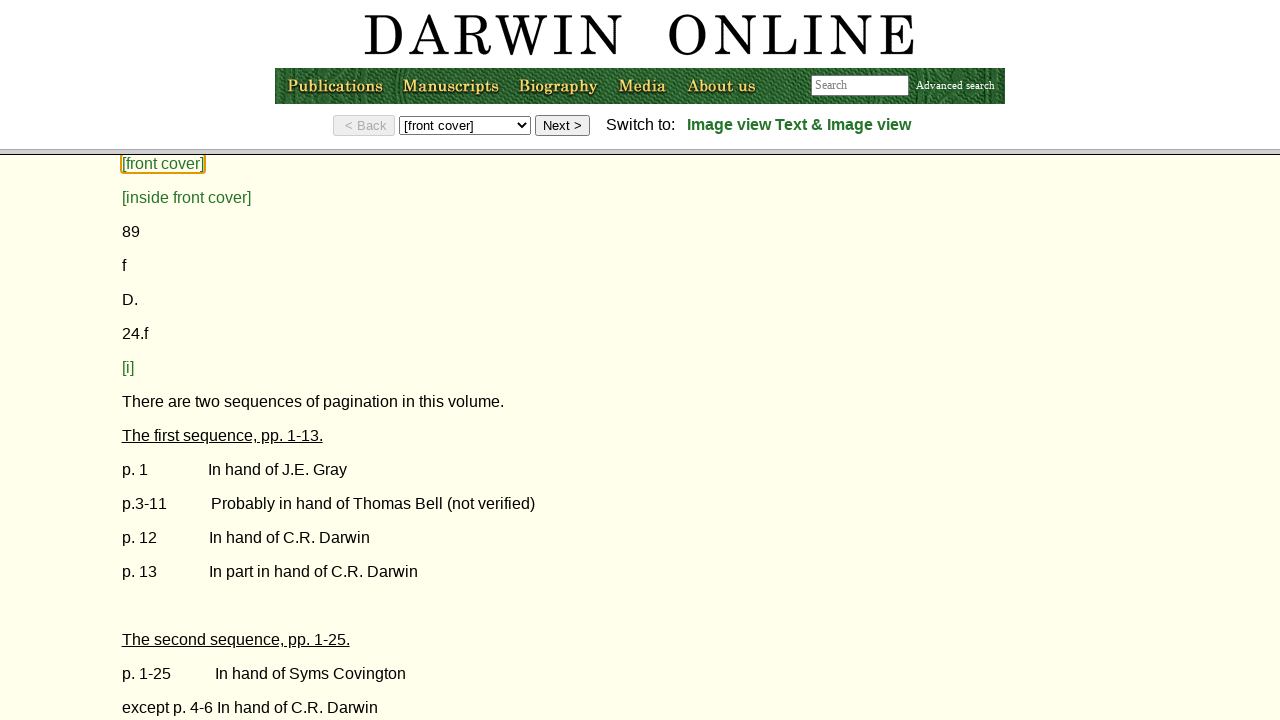

--- FILE ---
content_type: text/html;charset=UTF-8
request_url: https://darwin-online.org.uk/content/frameset?itemID=NHM-405052-1001&viewtype=text&pageseq=1
body_size: 639
content:
<!DOCTYPE html      PUBLIC "-//W3C//DTD XHTML 1.0 Transitional//EN" "http://www.w3.org/TR/xhtml1/DTD/xhtml1-transitional.dtd"><html xmlns="http://www.w3.org/TR/1999/REC-html-in-xml" xml:lang="en" lang="en">
<head >
<script language="JavaScript">
  function updateTitle() {
    if (top.txtframe) {
      title = top.txtframe.document.title;
      top.document.title = title;
    }
    else if (top.imageframe) {
      title = top.imageframe.document.title;
      top.document.title = title;
      }

  }

  function framesetloaded() {
    top.navframe.updatePage();
    updateTitle();
  }
</script>
<meta http-equiv="Content-Type" content="text/html; charset=utf-8"/>
<link rel="shortcut icon" href="http://darwin-online.org.uk/favicon.ico"/>

</head>


<frameset rows="149, *" onload="framesetloaded()">
    <frame  name="navframe" id="nav-frame" src="https://darwin-online.org.uk/content/nav-frame?itemID=NHM-405052-1001&amp;viewtype=text&amp;pageseq=1"/>

    <frameset name="bottom_frames" cols="100%">
        <frame  name="txtframe" id="frames::txt-frame" src="https://darwin-online.org.uk/content/contentblock?basepage=1&amp;itemID=NHM-405052-1001&amp;hitpage=1&amp;viewtype=text"/>

    </frameset>
<noframes >
  <body >
  <a  href="https://darwin-online.org.uk/content/contentblock?basepage=1&amp;itemID=NHM-405052-1001&amp;hitpage=1&amp;viewtype=text">View content directly (noframes)</a>
  </body>
</noframes>
</frameset>

</html>


--- FILE ---
content_type: text/html;charset=UTF-8
request_url: https://darwin-online.org.uk/content/nav-frame?itemID=NHM-405052-1001&viewtype=text&pageseq=1
body_size: 2907
content:
<!DOCTYPE html      PUBLIC "-//W3C//DTD XHTML 1.0 Transitional//EN" "http://www.w3.org/TR/xhtml1/DTD/xhtml1-transitional.dtd"><html >
<head >
<link  rel="stylesheet" href="https://darwin-online.org.uk/darwin.css" type="text/css"/>
<style type="text/css">
 .hidden {
display: none;
}
.center 
{ text-align: center; }
.zerowidth
{ float:right ;}
.centerzero
{ text-align: center; 
  clear: both;
}
body {
	margin: 0px;
	margin-top: 0px; /* Negative margin required in NS/FF, ignored by others */
	padding: 0px;
	border: 0px;
	background-image: url();
	background-repeat: no-repeat;
}
.advanced {
font-size: 70%;
color: #990000;
}
form {
margin: 0px;
}
</style>
<script  type="text/javascript" src="https://darwin-online.org.uk/templates/javascript/nav-frame.js">
</script>
<script  type="text/javascript" src="https://darwin-online.org.uk/MM_images.js">
</script>
<title >Forms for navigation</title>
<meta http-equiv="Content-Type" content="text/html; charset=utf-8"/>
<link rel="shortcut icon" href="http://darwin-online.org.uk/favicon.ico"/>
</head>
<!-- http://localhost:48080/Darwin/content/nav-frame -->
<body >
<div class="hidden">
<div  id="text-target:1">https://darwin-online.org.uk/content/contentblock?basepage=1&amp;itemID=NHM-405052-1001&amp;hitpage=1&amp;viewtype=text#1</div>
<div  id="text-target:2">https://darwin-online.org.uk/content/contentblock?basepage=1&amp;itemID=NHM-405052-1001&amp;hitpage=1&amp;viewtype=text#2</div>
<div  id="text-target:3">https://darwin-online.org.uk/content/contentblock?basepage=1&amp;itemID=NHM-405052-1001&amp;hitpage=1&amp;viewtype=text#3</div>
<div  id="text-target:4">https://darwin-online.org.uk/content/contentblock?basepage=1&amp;itemID=NHM-405052-1001&amp;hitpage=1&amp;viewtype=text#4</div>
<div  id="text-target:5">https://darwin-online.org.uk/content/contentblock?basepage=1&amp;itemID=NHM-405052-1001&amp;hitpage=1&amp;viewtype=text#5</div>
<div  id="text-target:6">https://darwin-online.org.uk/content/contentblock?basepage=1&amp;itemID=NHM-405052-1001&amp;hitpage=1&amp;viewtype=text#6</div>
<div  id="text-target:7">https://darwin-online.org.uk/content/contentblock?basepage=1&amp;itemID=NHM-405052-1001&amp;hitpage=1&amp;viewtype=text#7</div>
<div  id="text-target:8">https://darwin-online.org.uk/content/contentblock?basepage=1&amp;itemID=NHM-405052-1001&amp;hitpage=1&amp;viewtype=text#8</div>
<div  id="text-target:9">https://darwin-online.org.uk/content/contentblock?basepage=1&amp;itemID=NHM-405052-1001&amp;hitpage=1&amp;viewtype=text#9</div>
<div  id="text-target:10">https://darwin-online.org.uk/content/contentblock?basepage=1&amp;itemID=NHM-405052-1001&amp;hitpage=1&amp;viewtype=text#10</div>
<div  id="text-target:11">https://darwin-online.org.uk/content/contentblock?basepage=1&amp;itemID=NHM-405052-1001&amp;hitpage=1&amp;viewtype=text#11</div>
<div  id="text-target:12">https://darwin-online.org.uk/content/contentblock?basepage=1&amp;itemID=NHM-405052-1001&amp;hitpage=1&amp;viewtype=text#12</div>
<div  id="text-target:13">https://darwin-online.org.uk/content/contentblock?basepage=1&amp;itemID=NHM-405052-1001&amp;hitpage=1&amp;viewtype=text#13</div>
<div  id="text-target:14">https://darwin-online.org.uk/content/contentblock?basepage=1&amp;itemID=NHM-405052-1001&amp;hitpage=1&amp;viewtype=text#14</div>
<div  id="text-target:15">https://darwin-online.org.uk/content/contentblock?basepage=1&amp;itemID=NHM-405052-1001&amp;hitpage=1&amp;viewtype=text#15</div>
<div  id="text-target:16">https://darwin-online.org.uk/content/contentblock?basepage=1&amp;itemID=NHM-405052-1001&amp;hitpage=1&amp;viewtype=text#16</div>
<div  id="text-target:17">https://darwin-online.org.uk/content/contentblock?basepage=1&amp;itemID=NHM-405052-1001&amp;hitpage=1&amp;viewtype=text#17</div>
<div  id="text-target:18">https://darwin-online.org.uk/content/contentblock?basepage=1&amp;itemID=NHM-405052-1001&amp;hitpage=1&amp;viewtype=text#18</div>
<div  id="text-target:19">https://darwin-online.org.uk/content/contentblock?basepage=1&amp;itemID=NHM-405052-1001&amp;hitpage=1&amp;viewtype=text#19</div>
<div  id="text-target:20">https://darwin-online.org.uk/content/contentblock?basepage=1&amp;itemID=NHM-405052-1001&amp;hitpage=1&amp;viewtype=text#20</div>
<div  id="text-target:21">https://darwin-online.org.uk/content/contentblock?basepage=1&amp;itemID=NHM-405052-1001&amp;hitpage=1&amp;viewtype=text#21</div>
<div  id="text-target:22">https://darwin-online.org.uk/content/contentblock?basepage=1&amp;itemID=NHM-405052-1001&amp;hitpage=1&amp;viewtype=text#22</div>
<div  id="text-target:23">https://darwin-online.org.uk/content/contentblock?basepage=1&amp;itemID=NHM-405052-1001&amp;hitpage=1&amp;viewtype=text#23</div>
<div  id="text-target:24">https://darwin-online.org.uk/content/contentblock?basepage=1&amp;itemID=NHM-405052-1001&amp;hitpage=1&amp;viewtype=text#24</div>
<div  id="text-target:25">https://darwin-online.org.uk/content/contentblock?basepage=1&amp;itemID=NHM-405052-1001&amp;hitpage=1&amp;viewtype=text#25</div>
<div  id="text-target:26">https://darwin-online.org.uk/content/contentblock?basepage=1&amp;itemID=NHM-405052-1001&amp;hitpage=1&amp;viewtype=text#26</div>
<div  id="text-target:27">https://darwin-online.org.uk/content/contentblock?basepage=1&amp;itemID=NHM-405052-1001&amp;hitpage=1&amp;viewtype=text#27</div>
<div  id="text-target:28">https://darwin-online.org.uk/content/contentblock?basepage=1&amp;itemID=NHM-405052-1001&amp;hitpage=1&amp;viewtype=text#28</div>
<div  id="text-target:29">https://darwin-online.org.uk/content/contentblock?basepage=1&amp;itemID=NHM-405052-1001&amp;hitpage=1&amp;viewtype=text#29</div>
<div  id="text-target:30">https://darwin-online.org.uk/content/contentblock?basepage=1&amp;itemID=NHM-405052-1001&amp;hitpage=1&amp;viewtype=text#30</div>
<div  id="text-target:31">https://darwin-online.org.uk/content/contentblock?basepage=1&amp;itemID=NHM-405052-1001&amp;hitpage=1&amp;viewtype=text#31</div>
<div  id="text-target:32">https://darwin-online.org.uk/content/contentblock?basepage=1&amp;itemID=NHM-405052-1001&amp;hitpage=1&amp;viewtype=text#32</div>
<div  id="text-target:33">https://darwin-online.org.uk/content/contentblock?basepage=1&amp;itemID=NHM-405052-1001&amp;hitpage=1&amp;viewtype=text#33</div>
<div  id="text-target:34">https://darwin-online.org.uk/content/contentblock?basepage=1&amp;itemID=NHM-405052-1001&amp;hitpage=1&amp;viewtype=text#34</div>
<div  id="text-target:35">https://darwin-online.org.uk/content/contentblock?basepage=1&amp;itemID=NHM-405052-1001&amp;hitpage=1&amp;viewtype=text#35</div>
<div  id="text-target:36">https://darwin-online.org.uk/content/contentblock?basepage=1&amp;itemID=NHM-405052-1001&amp;hitpage=1&amp;viewtype=text#36</div>
<div  id="text-target:37">https://darwin-online.org.uk/content/contentblock?basepage=1&amp;itemID=NHM-405052-1001&amp;hitpage=1&amp;viewtype=text#37</div>
<div  id="text-target:38">https://darwin-online.org.uk/content/contentblock?basepage=1&amp;itemID=NHM-405052-1001&amp;hitpage=1&amp;viewtype=text#38</div>
<div  id="text-target:39">https://darwin-online.org.uk/content/contentblock?basepage=1&amp;itemID=NHM-405052-1001&amp;hitpage=1&amp;viewtype=text#39</div>
<div  id="text-target:40">https://darwin-online.org.uk/content/contentblock?basepage=1&amp;itemID=NHM-405052-1001&amp;hitpage=1&amp;viewtype=text#40</div>
<div  id="text-target:41">https://darwin-online.org.uk/content/contentblock?basepage=1&amp;itemID=NHM-405052-1001&amp;hitpage=1&amp;viewtype=text#41</div>
<div  id="text-target:42">https://darwin-online.org.uk/content/contentblock?basepage=1&amp;itemID=NHM-405052-1001&amp;hitpage=1&amp;viewtype=text#42</div>
<div  id="text-target:43">https://darwin-online.org.uk/content/contentblock?basepage=1&amp;itemID=NHM-405052-1001&amp;hitpage=1&amp;viewtype=text#43</div>
<div  id="text-target:44">https://darwin-online.org.uk/content/contentblock?basepage=1&amp;itemID=NHM-405052-1001&amp;hitpage=1&amp;viewtype=text#44</div>
<div  id="text-target:45">https://darwin-online.org.uk/content/contentblock?basepage=1&amp;itemID=NHM-405052-1001&amp;hitpage=1&amp;viewtype=text#45</div>
<div  id="text-target:46">https://darwin-online.org.uk/content/contentblock?basepage=1&amp;itemID=NHM-405052-1001&amp;hitpage=1&amp;viewtype=text#46</div>
<div  id="text-target:47">https://darwin-online.org.uk/content/contentblock?basepage=1&amp;itemID=NHM-405052-1001&amp;hitpage=1&amp;viewtype=text#47</div>
<div  id="text-target:48">https://darwin-online.org.uk/content/contentblock?basepage=1&amp;itemID=NHM-405052-1001&amp;hitpage=1&amp;viewtype=text#48</div>
<div  id="text-target:49">https://darwin-online.org.uk/content/contentblock?basepage=1&amp;itemID=NHM-405052-1001&amp;hitpage=1&amp;viewtype=text#49</div>
<div  id="text-target:50">https://darwin-online.org.uk/content/contentblock?basepage=1&amp;itemID=NHM-405052-1001&amp;hitpage=1&amp;viewtype=text#50</div>
<div  id="text-target:51">https://darwin-online.org.uk/content/contentblock?basepage=1&amp;itemID=NHM-405052-1001&amp;hitpage=1&amp;viewtype=text#51</div>
<div  id="text-target:52">https://darwin-online.org.uk/content/contentblock?basepage=1&amp;itemID=NHM-405052-1001&amp;hitpage=1&amp;viewtype=text#52</div>
<div  id="text-target:53">https://darwin-online.org.uk/content/contentblock?basepage=1&amp;itemID=NHM-405052-1001&amp;hitpage=1&amp;viewtype=text#53</div>
<div  id="text-target:54">https://darwin-online.org.uk/content/contentblock?basepage=1&amp;itemID=NHM-405052-1001&amp;hitpage=1&amp;viewtype=text#54</div>
<div  id="text-target:55">https://darwin-online.org.uk/content/contentblock?basepage=1&amp;itemID=NHM-405052-1001&amp;hitpage=1&amp;viewtype=text#55</div>
<div  id="text-target:56">https://darwin-online.org.uk/content/contentblock?basepage=1&amp;itemID=NHM-405052-1001&amp;hitpage=1&amp;viewtype=text#56</div>
<div  id="text-target:57">https://darwin-online.org.uk/content/contentblock?basepage=1&amp;itemID=NHM-405052-1001&amp;hitpage=1&amp;viewtype=text#57</div>
<div  id="text-target:58">https://darwin-online.org.uk/content/contentblock?basepage=1&amp;itemID=NHM-405052-1001&amp;hitpage=1&amp;viewtype=text#58</div>
<div  id="text-target:59">https://darwin-online.org.uk/content/contentblock?basepage=1&amp;itemID=NHM-405052-1001&amp;hitpage=1&amp;viewtype=text#59</div>
<div  id="text-target:60">https://darwin-online.org.uk/content/contentblock?basepage=1&amp;itemID=NHM-405052-1001&amp;hitpage=1&amp;viewtype=text#60</div>
<div  id="text-target:61">https://darwin-online.org.uk/content/contentblock?basepage=1&amp;itemID=NHM-405052-1001&amp;hitpage=1&amp;viewtype=text#61</div>
<div  id="text-target:62">https://darwin-online.org.uk/content/contentblock?basepage=1&amp;itemID=NHM-405052-1001&amp;hitpage=1&amp;viewtype=text#62</div>
<div  id="text-target:63">https://darwin-online.org.uk/content/contentblock?basepage=1&amp;itemID=NHM-405052-1001&amp;hitpage=1&amp;viewtype=text#63</div>
<div  id="text-target:64">https://darwin-online.org.uk/content/contentblock?basepage=1&amp;itemID=NHM-405052-1001&amp;hitpage=1&amp;viewtype=text#64</div>
<div  id="text-target:65">https://darwin-online.org.uk/content/contentblock?basepage=1&amp;itemID=NHM-405052-1001&amp;hitpage=1&amp;viewtype=text#65</div>
<div  id="text-target:66">https://darwin-online.org.uk/content/contentblock?basepage=1&amp;itemID=NHM-405052-1001&amp;hitpage=1&amp;viewtype=text#66</div>
<div  id="text-target:67">https://darwin-online.org.uk/content/contentblock?basepage=1&amp;itemID=NHM-405052-1001&amp;hitpage=1&amp;viewtype=text#67</div>
<div  id="text-target:68">https://darwin-online.org.uk/content/contentblock?basepage=1&amp;itemID=NHM-405052-1001&amp;hitpage=1&amp;viewtype=text#68</div>
<div  id="text-target:69">https://darwin-online.org.uk/content/contentblock?basepage=1&amp;itemID=NHM-405052-1001&amp;hitpage=1&amp;viewtype=text#69</div>
<div  id="text-target:70">https://darwin-online.org.uk/content/contentblock?basepage=1&amp;itemID=NHM-405052-1001&amp;hitpage=1&amp;viewtype=text#70</div>
<div  id="text-target:71">https://darwin-online.org.uk/content/contentblock?basepage=1&amp;itemID=NHM-405052-1001&amp;hitpage=1&amp;viewtype=text#71</div>
<div  id="text-target:72">https://darwin-online.org.uk/content/contentblock?basepage=1&amp;itemID=NHM-405052-1001&amp;hitpage=1&amp;viewtype=text#72</div>
<div  id="text-target:73">https://darwin-online.org.uk/content/contentblock?basepage=1&amp;itemID=NHM-405052-1001&amp;hitpage=1&amp;viewtype=text#73</div>
<div  id="text-target:74">https://darwin-online.org.uk/content/contentblock?basepage=1&amp;itemID=NHM-405052-1001&amp;hitpage=1&amp;viewtype=text#74</div>
<div  id="text-target:75">https://darwin-online.org.uk/content/contentblock?basepage=1&amp;itemID=NHM-405052-1001&amp;hitpage=1&amp;viewtype=text#75</div>
<div  id="text-target:76">https://darwin-online.org.uk/content/contentblock?basepage=1&amp;itemID=NHM-405052-1001&amp;hitpage=1&amp;viewtype=text#76</div>
<div  id="text-target:77">https://darwin-online.org.uk/content/contentblock?basepage=1&amp;itemID=NHM-405052-1001&amp;hitpage=1&amp;viewtype=text#77</div>
<div  id="text-target:78">https://darwin-online.org.uk/content/contentblock?basepage=1&amp;itemID=NHM-405052-1001&amp;hitpage=1&amp;viewtype=text#78</div>
<div  id="text-target:79">https://darwin-online.org.uk/content/contentblock?basepage=1&amp;itemID=NHM-405052-1001&amp;hitpage=1&amp;viewtype=text#79</div>
<div  id="text-target:80">https://darwin-online.org.uk/content/contentblock?basepage=1&amp;itemID=NHM-405052-1001&amp;hitpage=1&amp;viewtype=text#80</div>
<div  id="text-target:81">https://darwin-online.org.uk/content/contentblock?basepage=1&amp;itemID=NHM-405052-1001&amp;hitpage=1&amp;viewtype=text#81</div>
<div  id="text-target:82">https://darwin-online.org.uk/content/contentblock?basepage=1&amp;itemID=NHM-405052-1001&amp;hitpage=1&amp;viewtype=text#82</div>
<div  id="text-target:83">https://darwin-online.org.uk/content/contentblock?basepage=1&amp;itemID=NHM-405052-1001&amp;hitpage=1&amp;viewtype=text#83</div>
<div  id="text-target:84">https://darwin-online.org.uk/content/contentblock?basepage=1&amp;itemID=NHM-405052-1001&amp;hitpage=1&amp;viewtype=text#84</div>
<div  id="text-target:85">https://darwin-online.org.uk/content/contentblock?basepage=1&amp;itemID=NHM-405052-1001&amp;hitpage=1&amp;viewtype=text#85</div>
<div  id="text-target:86">https://darwin-online.org.uk/content/contentblock?basepage=1&amp;itemID=NHM-405052-1001&amp;hitpage=1&amp;viewtype=text#86</div>
<div  id="text-target:87">https://darwin-online.org.uk/content/contentblock?basepage=1&amp;itemID=NHM-405052-1001&amp;hitpage=1&amp;viewtype=text#87</div>
<div  id="text-target:88">https://darwin-online.org.uk/content/contentblock?basepage=1&amp;itemID=NHM-405052-1001&amp;hitpage=1&amp;viewtype=text#88</div>
<div  id="text-target:89">https://darwin-online.org.uk/content/contentblock?basepage=1&amp;itemID=NHM-405052-1001&amp;hitpage=1&amp;viewtype=text#89</div>
<div  id="text-target:90">https://darwin-online.org.uk/content/contentblock?basepage=1&amp;itemID=NHM-405052-1001&amp;hitpage=1&amp;viewtype=text#90</div>
<div  id="text-target:91">https://darwin-online.org.uk/content/contentblock?basepage=1&amp;itemID=NHM-405052-1001&amp;hitpage=1&amp;viewtype=text#91</div>
<div  id="text-target:92">https://darwin-online.org.uk/content/contentblock?basepage=1&amp;itemID=NHM-405052-1001&amp;hitpage=1&amp;viewtype=text#92</div>
<div  id="text-target:93">https://darwin-online.org.uk/content/contentblock?basepage=1&amp;itemID=NHM-405052-1001&amp;hitpage=1&amp;viewtype=text#93</div>
<div  id="text-target:94">https://darwin-online.org.uk/content/contentblock?basepage=1&amp;itemID=NHM-405052-1001&amp;hitpage=1&amp;viewtype=text#94</div>
<div  id="text-target:95">https://darwin-online.org.uk/content/contentblock?basepage=1&amp;itemID=NHM-405052-1001&amp;hitpage=1&amp;viewtype=text#95</div>
<div  id="text-target:96">https://darwin-online.org.uk/content/contentblock?basepage=1&amp;itemID=NHM-405052-1001&amp;hitpage=1&amp;viewtype=text#96</div>
<div  id="text-target:97">https://darwin-online.org.uk/content/contentblock?basepage=1&amp;itemID=NHM-405052-1001&amp;hitpage=1&amp;viewtype=text#97</div>
<div  id="text-target:98">https://darwin-online.org.uk/content/contentblock?basepage=1&amp;itemID=NHM-405052-1001&amp;hitpage=1&amp;viewtype=text#98</div>

<div  id="current-page">1</div>
<div  id="last-page">98</div>
<div  id="view-type">text</div>
<a  id="search-submit" href="https://darwin-online.org.uk/content/search-results?pageno=0&amp;pagesize=50&amp;sort=date-ascending">Blank</a>
</div>
<div class="center">

        <div>
        <div class="menurow">
        <div class="menu">
            <a href="/" target="_top"><img  alt="Darwin Online" src="https://darwin-online.org.uk/image/logo.gif"/></a>
            
            <div >
            <div class="floatleft"><a href="/contents.html" onmouseover="MM_swapImage('Publications','','../image/menu_publications_on.gif',1)" onmouseout="MM_swapImgRestore()" target="_top">
                <img  src="https://darwin-online.org.uk/image/menu_publications_off.gif" alt="Publications" name="Publications" id="Publications" title="Darwin's publications and published manuscripts"/></a></div>
            
            <div class="floatleft"><a href="/manuscripts.html" onmouseover="MM_swapImage('Manuscripts','','../image/menu_manuscripts_on.gif',1)" onmouseout="MM_swapImgRestore()" target="_top">
                <img  src="https://darwin-online.org.uk/image/menu_manuscripts_off.gif" alt="Manuscripts" name="Manuscripts" id="Manuscripts" title="Darwin manuscripts and private papers"/></a></div>
            
            <div class="floatleft"><a href="/biography.html" onmouseover="MM_swapImage('Biography','','../image/menu_biography_on.gif',1)" onmouseout="MM_swapImgRestore()" target="_top">
                <img  src="https://darwin-online.org.uk/image/menu_biography_off.gif" alt="Biography" name="Biography" id="Biography" title="Timeline, life in pictures and more"/></a></div>
            
            <div class="floatleft"><a href="/press.html" onmouseover="MM_swapImage('Media','','../image/menu_media_on.gif',1)" onmouseout="MM_swapImgRestore()" target="_top">
                <img  src="https://darwin-online.org.uk/image/menu_media_off.gif" alt="Media" name="Media" id="Media" title="Press, Permissions and Illustrations"/></a></div>

            <div class="floatleft"><a href="/AboutUs.html" onmouseover="MM_swapImage('About','','../image/menu_aboutus_on.gif',1)" onmouseout="MM_swapImgRestore()" target="_top">
                <img  src="https://darwin-online.org.uk/image/menu_aboutus_off.gif" alt="About Us" name="About" id="About" title="Introduction, Credits, User guide and Feedback"/></a></div>
            
            <div class="menu_search_bg floatright"><input onfocus="this.value=''" size="16" name="text" type="text" value="Search" class="menu_search_input" onkeypress="handleFieldKeyPress(event,this)"/> 
            <a href="/content/advanced-search?manuscript=false&amp;published=false" target="_top">Advanced search</a></div>
            </div>

        </div> <!-- menu -->
        </div> <!-- menurow -->
        
    </div> <!-- header -->

</div>

<div class="centerzero">
<input ondblclick="addPage(-1)" onclick="addPage(-1)" id="back-button" type="button" value=" &lt; Back"/> 
<select  onchange="onPageSelect()" id="page-select-selection">
<option value="1" selected="selected">[front cover]</option>
<option value="2">[inside front cover]</option>
<option value="3">[i]</option>
<option value="4">[ii]</option>
<option value="5">[iii]</option>
<option value="6">[iv]</option>
<option value="7">[v]</option>
<option value="8">[vi]</option>
<option value="9">[vii]</option>
<option value="10">[viii]</option>
<option value="11">[ix]</option>
<option value="12">[x]</option>
<option value="13">1</option>
<option value="14">[1v]</option>
<option value="15">[2]</option>
<option value="16">[2v]</option>
<option value="17">3</option>
<option value="18">[3v]</option>
<option value="19">4</option>
<option value="20">[4v]</option>
<option value="21">5</option>
<option value="22">[5v]</option>
<option value="23">6</option>
<option value="24">[6v]</option>
<option value="25">7</option>
<option value="26">[7v]</option>
<option value="27">8</option>
<option value="28">[8v]</option>
<option value="29">9</option>
<option value="30">[9v]</option>
<option value="31">10</option>
<option value="32">[10v]</option>
<option value="33">11</option>
<option value="34">[11v]</option>
<option value="35">12a</option>
<option value="36">12b</option>
<option value="37">13</option>
<option value="38">[1v]</option>
<option value="39">(1</option>
<option value="40">[1v]</option>
<option value="41">(2</option>
<option value="42">[2v]</option>
<option value="43">(3</option>
<option value="44">[3v]</option>
<option value="45">(4</option>
<option value="46">[4v]</option>
<option value="47">(5</option>
<option value="48">[5v]</option>
<option value="49">(6</option>
<option value="50">[6v]</option>
<option value="51">(7</option>
<option value="52">[7v]</option>
<option value="53">(8</option>
<option value="54">[8v]</option>
<option value="55">(9</option>
<option value="56">[9v]</option>
<option value="57">(10</option>
<option value="58">[10v]</option>
<option value="59">(11</option>
<option value="60">[11v]</option>
<option value="61">(12</option>
<option value="62">[12v]</option>
<option value="63">13</option>
<option value="64">[13v]</option>
<option value="65">(14</option>
<option value="66">[14v]</option>
<option value="67">(15</option>
<option value="68">[15v]</option>
<option value="69">(16</option>
<option value="70">[16v]</option>
<option value="71">(17</option>
<option value="72">[17v]</option>
<option value="73">(18</option>
<option value="74">[18v]</option>
<option value="75">(19</option>
<option value="76">[19v]</option>
<option value="77">(20</option>
<option value="78">[20v]</option>
<option value="79">21</option>
<option value="80">[21v]</option>
<option value="81">22</option>
<option value="82">[22v]</option>
<option value="83">23</option>
<option value="84">[23v]</option>
<option value="85">24</option>
<option value="86">[24v]</option>
<option value="87">25</option>
<option value="88">[25v]</option>
<option value="89">[26]</option>
<option value="90">[26v]</option>
<option value="91">[27]</option>
<option value="92">[27v]</option>
<option value="93">[28]</option>
<option value="94">[28v]</option>
<option value="95">[29]</option>
<option value="96">[29v]</option>
<option value="97">[inside back cover]</option>
<option value="98">[back cover]</option>
</select> <input ondblclick="addPage(1)" onclick="addPage(1)" id="next-button" type="button" value="Next &gt;"/> <span class="zerowidt">
<span >&nbsp;&nbsp;&nbsp;Switch to: </span>&nbsp;
<a  href="https://darwin-online.org.uk/content/frameset?itemID=NHM-405052-1001&amp;viewtype=image&amp;pageseq=1" id="switch-image" target="_top"><strong >Image
view</strong></a>&nbsp;<a  href="https://darwin-online.org.uk/content/frameset?itemID=NHM-405052-1001&amp;viewtype=side&amp;pageseq=1" target="_top"><strong >Text &amp; Image view</strong></a>

&nbsp;&nbsp;&nbsp;&nbsp;&nbsp;&nbsp;&nbsp;&nbsp;</span></div>

</body>
</html>


--- FILE ---
content_type: text/html;charset=UTF-8
request_url: https://darwin-online.org.uk/content/contentblock?basepage=1&itemID=NHM-405052-1001&hitpage=1&viewtype=text
body_size: 27871
content:
 <!DOCTYPE html PUBLIC "-//W3C//DTD XHTML 1.0 Transitional//EN" "http://www.w3.org/TR/xhtml1/DTD/xhtml1-transitional.dtd">
<html  class="content-page" xmlns="http://www.w3.org/1999/xhtml"><!-- InstanceBegin template="/Templates/content.dwt" codeOutsideHTMLIsLocked="false" -->
<head > 
<!-- #BeginEditable "doctitle" -->
<title >The Complete Work of Charles Darwin Online</title>
<!-- #EndEditable -->
<meta  http-equiv="Content-Type" content="text/html; charset=utf-8"/>
<link  rel="stylesheet" href="https://darwin-online.org.uk/converted/manuscripts/../../darwin.css" type="text/css"/>
<script  type="text/javascript" src="https://darwin-online.org.uk/converted/manuscripts/../../contentpage.js">
</script>
</head>
<body  class="content-page">
      <!-- InstanceBeginEditable name="Record" -->
	  
      <p ><span  class="style4">RECORD:</span>  Darwin, C. R. [1832-1845]. 'Reptiles in spirits of wine'. NHM-405052-1001. (John van Wyhe ed., 2002-. <em >The Complete Work of Charles Darwin  Online</em>, <a  href="https://darwin-online.org.uk/" target="_top">http://darwin-online.org.uk/</a>)</p>
      <p ><span  class="style4">REVISION HISTORY:</span>  Transcribed by Christine Chua and John van Wyhe, edited by John van Wyhe 11.2019. Corrections by John van Wyhe 12.2025. RN7</p>
      <p ><span  class="style4">NOTE: </span> See record in the <em >Darwin Online</em> <a  href="http://darwin-online.org.uk/EditorialIntroductions/vanWyhe_MScatintro.html" target="_top">manuscript catalogue,</a> enter its Identifier <a  href="http://darwin-online.org.uk/content/advanced-search?manuscript=true&amp;published=false" target="_top">here.</a> Reproduced by permission of the Trustees of the Natural History Museum (London) and William Huxley Darwin.      </p>
      <p  class="style5">These notes were prepared to accompany Darwin's collection of reptiles and amphibians from the voyage of the <em >Beagle</em> when handed over to an expert at the British Museum with additional notes prepared at the Museum.  Darwin corrected Syms Covington's entries but Covington also uses certain spellings Darwin used, e.g 'broard'. 'Symetrical' is sometimes corrected by Darwin. 'Borbocœtes' remained uncorrected. <br />
      See <em >Reptiles</em> (<a  href="http://darwin-online.org.uk/content/frameset?itemID=F9.5&amp;viewtype=text&amp;pageseq=1" target="_top">F9.5</a>) and Richard Keynes ed., <em >Charles Darwin's zoology notes &amp; specimen lists from H.M.S. Beagle</em> (<a  href="http://darwin-online.org.uk/content/frameset?itemID=F1840&amp;viewtype=text&amp;pageseq=1" target="_top">F1840</a>). </p>
<!-- InstanceEndEditable -->
<hr  class="style4"/>

<!-- #BeginEditable "body" --><script type="text/javascript">
if (parent.location.href == self.location.href) {
if (window.location.href.replace)
window.location.replace('https://darwin-online.org.uk/content/frameset?itemID=NHM-405052-1001&viewtype=text&pageseq=1'); else
  window.location.href = 'https://darwin-online.org.uk/content/frameset?itemID=NHM-405052-1001&viewtype=text&pageseq=1';
 }
</script> 
<div >
  <p><a  name="1" href="https://darwin-online.org.uk/content/frameset?itemID=NHM-405052-1001&amp;viewtype=side&amp;pageseq=1" target="_top"> [front cover] </a></p>
  <p><a  name="2" href="https://darwin-online.org.uk/content/frameset?itemID=NHM-405052-1001&amp;viewtype=side&amp;pageseq=2" target="_top"> [inside front cover]</a></p>
  <p >89</p>
  <p >f</p>
  <p >D.</p>
  <p >24.f </p>
  <p><a  name="3" href="https://darwin-online.org.uk/content/frameset?itemID=NHM-405052-1001&amp;viewtype=side&amp;pageseq=3" target="_top">[i] </a></p>
  <p >There are two sequences of pagination in  this volume.</p>
  <p ><u >The first sequence, pp. 1-13.</u></p>
  <p >p. 1               In  hand of J.E. Gray</p>
  <p >p.3-11           Probably  in hand of Thomas Bell (not verified)</p>
  <p >p. 12             In  hand of C.R. Darwin</p>
  <p >p. 13             In  part in hand of C.R. Darwin</p>
  <p >&nbsp;</p>
  <p ><u >The second sequence, pp. 1-25.</u></p>
  <p >p. 1-25           In  hand of Syms Covington</p>
  <p >except p. 4-6 In hand of C.R. Darwin </p>
  <p >&nbsp;</p>
  <p >Notes on verso in ink, when not in  Covington's hand, (presumably are by Thomas Bell. The writing at the top of p.  19 (verso) is by Darwin, as are the corrections of Covington's text. </p>
  <p >Syms Covington was Darwin's amanuensis and  servant on the voyage of the <u >Beagle</u>; he continued to work for Darwin  until 1839</p>
  <p >This information has been supplied by Dr  D.M. Porter, Cambridge (an American botanist) who visited the Zoology Library on  16 April 1981. Similar lists on the birds, fishes and insects are at Cambridge. </p>
  <p >405052-1001</p>
  <p >(1. John Edward Gray  (1800-75), keeper of Zoology at the British Museum from 1840.  </p>
  <p > Collaborated with Darwin on the Cirripedia)</p>
  <p >(2. Thomas Bell (1792-1800),  Professor of Zoology at King's College, London, in 1836. Described Darwin's  reptiles and amphibians from the voyage of the Beagle) </p>
  <p><a  name="4" href="https://darwin-online.org.uk/content/frameset?itemID=NHM-405052-1001&amp;viewtype=side&amp;pageseq=4" target="_top"> [ii] </a></p>
  <p><a  name="5" href="https://darwin-online.org.uk/content/frameset?itemID=NHM-405052-1001&amp;viewtype=side&amp;pageseq=5" target="_top"> [iii] </a></p>
  <p><a  name="6" href="https://darwin-online.org.uk/content/frameset?itemID=NHM-405052-1001&amp;viewtype=side&amp;pageseq=6" target="_top"> [iv] </a></p>
  <p><a  name="7" href="https://darwin-online.org.uk/content/frameset?itemID=NHM-405052-1001&amp;viewtype=side&amp;pageseq=7" target="_top"> [v] </a></p>
  <p><a  name="8" href="https://darwin-online.org.uk/content/frameset?itemID=NHM-405052-1001&amp;viewtype=side&amp;pageseq=8" target="_top"> [vi]</a></p>
  <p >61.</p>
  <p >4 - 3</p>
  <p >11.</p>
  <p><a  name="9" href="https://darwin-online.org.uk/content/frameset?itemID=NHM-405052-1001&amp;viewtype=side&amp;pageseq=9" target="_top"> [vii]</a></p>
  <p >plain Half <em >[</em>Burn<em >]</em></p>
  <p >Darwin &amp; Bell</p>
  <p ><strike >Chilean</strike> Reptiles.</p>
  <p >C.R. Darwin <br />
    K
  </p>
   
  <p><a  name="10" href="https://darwin-online.org.uk/content/frameset?itemID=NHM-405052-1001&amp;viewtype=side&amp;pageseq=10" target="_top"> [viii] </a></p>
  <p><a  name="11" href="https://darwin-online.org.uk/content/frameset?itemID=NHM-405052-1001&amp;viewtype=side&amp;pageseq=11" target="_top"> [ix] </a></p>
  <p><a  name="12" href="https://darwin-online.org.uk/content/frameset?itemID=NHM-405052-1001&amp;viewtype=side&amp;pageseq=12" target="_top"> [x] </a></p>
  <p><a  name="13" href="https://darwin-online.org.uk/content/frameset?itemID=NHM-405052-1001&amp;viewtype=side&amp;pageseq=13" target="_top"> 1</a></p>
  <p ><u >1845</u></p>
  <p >1</p>
  <p  align="center"><u >Received from Mr  Bell</u></p>
  <p >In hand of J.E. Gray, 1845.</p>
  <p >1061.</p>
  <p >1022. [ditto] }</p>
  <p >1173.</p>
  <p > 767    Leiolæmus Bibronii </p>
  <p >1063.   [ditto] tenuis </p>
  <p >1064.   [ditto] pictus                     Basking on Rock in mountains Nancagua</p>
  <p >1082.   [ditto]                               </p>
  <p > 449    [ditto] Darwinus              Bahia Blanca</p>
  <p > 399    [ditto]                                Bahia Blanca</p>
  <p > 387    [ditto] wiegmannii         Bahia Blanca</p>
  <p > 421.    [ditto 387 - 718]              [Bahia  Blanca]  Rio Negro</p>
  <p > 609   [ditto]                               Maldonado.  Sand Dunes</p>
  <p > 672    [ditto]                               [ditto] </p>
  <p > 715    [ditto]                               Maldonado  ash grey orange &amp; blue splashes</p>
  <p > 378    [ditto]                                Bahia  Blanca Sand Hillocks</p>
  <p >378    [ditto]                               [ditto] [ditto] </p>
  <p > 386    [ditto]                                 gorge  orange coloured, blue lateral streak</p>
  <p > 461.    [ditto]                                 Monte  Video, orange &amp; lateral streak orange</p>
  <p > <u >718</u>.    [ditto]                              Maldonado. </p>
 
  <p > 432.    [ditto] Multimaculata     Bahia Blanca</p>
  <p > 455.   [ditto]                               [ditto],  Monte Hermoso</p>
  <p > 454.   [ditto]                               [ditto]</p>
  <p > 393    Proctotrepus pectinatus         Bahia  Blanca</p>
  <p > 443    [ditto]                               [ditto]</p>
  <p > 686.   [ditto]                               Maldonado  Port Desire</p>
  <p >1196   Proct Chilensis <u >Bell</u></p>
  <p >1167. [ditto]</p>
  <p >1208. Proct (nigromaculatus?)</p>
  <p >1163. Proct cyanogaster </p>
  <p >1172   [ditto]</p>
  <p >1062. [ditto]</p>
  <p >1192   Proct Chilensis Bell</p>
  <p><a  name="14" href="https://darwin-online.org.uk/content/frameset?itemID=NHM-405052-1001&amp;viewtype=side&amp;pageseq=14" target="_top"> [1v] </a></p>
  <p><a  name="15" href="https://darwin-online.org.uk/content/frameset?itemID=NHM-405052-1001&amp;viewtype=side&amp;pageseq=15" target="_top"> [2] </a></p>
   
  <p><a  name="16" href="https://darwin-online.org.uk/content/frameset?itemID=NHM-405052-1001&amp;viewtype=side&amp;pageseq=16" target="_top"> [2v]</a></p>
  <p><a  name="17" href="https://darwin-online.org.uk/content/frameset?itemID=NHM-405052-1001&amp;viewtype=side&amp;pageseq=17" target="_top">3 </a></p>
  <p >  13  (Gecko) Platydactylus Darwinii; very near  Delalandii <strike >correctly according</strike> <strike >with  Bibron's <em >[</em>aceniblur<em >]</em></strike></p>
  <p >  24 </p>
  <p >  25 </p>
  <p >   34  Hermidactylus (also 219)  Hermidactylus Mabouia (young)</p>
  <p >  37              (13) Platydactylus Darwinii</p>
  <p >123</p>
  <p >124</p>
  <p >139</p>
  <p >146    Ecphymotes  torquatus</p>
  <p >151   Snake </p>
  <p ><u >152  </u>Bufo <strike >semi</strike> cinctus (Prince de Neuwied) compare with B. Chilensis.  </p>
  <p >153 </p>
  <p >162   Ecphymotes torquatus</p>
  <p >163  Do.</p>
  <p >164  Do. </p>
  <p >165</p>
  <p >166</p>
  <p >167</p>
  <p >  78  Snake </p>
  <p >183 </p>
  <p >184</p>
  <p >185   horned toad</p>
  <p >186   Cystignathus ocellatus </p>
  <p >190   Snake</p>
  <p >191   Hyla albomarginata (Spix) </p>
  <p >192   Bufo Agua 202</p>
  <p >193   Ecphymotes torquatus</p>
  <p >197  Amph.  (Bib) Hyla? very young</p>
  <p >201   Snake</p>
  <p >202   Bufo Agua</p>
  <p ><u >203   Bufo</u> semi cinctus, (152) </p>
  <p >204   Cystignathus ocellatus. </p>
  <p >208 -</p>
  <p >209   Cystignathus ocellatus. </p>
  <p ><u >215   Bufo</u> semi cinctus, (152) </p>
  <p><a  name="18" href="https://darwin-online.org.uk/content/frameset?itemID=NHM-405052-1001&amp;viewtype=side&amp;pageseq=18" target="_top">[3v]</a></p>
  <p >270   Spix's figure bad).</p>
  <p >341   young specimen (Bibron to send the adult with its name) </p>
  <p><a  name="19" href="https://darwin-online.org.uk/content/frameset?itemID=NHM-405052-1001&amp;viewtype=side&amp;pageseq=19" target="_top">4</a></p>
  <p >217   Snake </p>
  <p >218   Ecphymotes torquatus (193)</p>
  <p >219   Hemidactylus (34) H. Mabouia </p>
  <p >227   Hyla Vauterii</p>
  <p >242. Brachycephalus ephippifer </p>
  <p >251   Ecphymotes torquatus (163)</p>
  <p >259   New genus (palatine teeth in corner) Limnocharis fuscus Bell </p>
  <p >260  Do.</p>
  <p >261  Cystignathus  ocellatus </p>
  <p >262  Do.</p>
  <p >270  Leposternon      (to be well figured especially the teeth)</p>
  <p >271  Amph. Bib. in too bad a state to determine</p>
  <p >272</p>
  <p >289  <strike >Bufo semicinctus</strike>  (152)  Bufo melanotis Bibr</p>
  <p >292  Leposternon   (270)</p>
  <p >308  this  number was without any specimen in the bottle </p>
  <p >314</p>
  <p >317  <strike >Zonopterna Delalandii</strike> Pyxicephalus americanus Bibr.</p>
  <p >338   Snake</p>
  <p >340</p>
  <p >341  Ameiva young.</p>
  <p >342   Do</p>
  <p >343   Do </p>
  <p >344   Cystignathus ocellatus</p>
  <p >345   Snake</p>
  <p >373   Proctotretus n.s. (386) P. Weigmannii </p>
  <p >374  Ameiva</p>
  <p >377   Phryniscus nigricans. (Weisman) not figured. Bibr VIII p. 465</p>
  <p >378   Proctotretus n.s. <strike >(386)</strike> 373 P. Weigmannii</p>
  <p >383  <strike >383&nbsp; Proctotretus n.s.</strike>	</p>
  <p >384</p>
  <p >385  Proctotretus  n.s. (386)</p>
  <p >386  Proctotretus <strike >n.s</strike> Weigmannii <strike >probably </strike>same as 373&nbsp; <strike >421?</strike> &nbsp;doubtful</p>
  <p >387  Do  373</p>
  <p ><u >389  </u>Bufo semicinctus (152) </p>
  <p><a  name="20" href="https://darwin-online.org.uk/content/frameset?itemID=NHM-405052-1001&amp;viewtype=side&amp;pageseq=20" target="_top">[4v]</a></p>
  <p >397   to be well figured (there are two males &amp; one female (see 443, 686.</p>
  <p >399. new with notched  scales on the side of  neck &amp; abdomen like Pr. nigromac but with two or </p>
  <p >         three series of inferior labial plates.</p>
  <p >461   to be figured — <em >[illeg]</em> see of 399 -  for length of tail. </p>
  <p >468  <em >[illeg]</em> out (D'Azara) figured by D'orbigny under  the name of ameiva cælestina</p>
  <p >605   not yet figured. </p>
  <p><a  name="21" href="https://darwin-online.org.uk/content/frameset?itemID=NHM-405052-1001&amp;viewtype=side&amp;pageseq=21" target="_top">5</a></p>
  <p >397   Proctotretus pectinatus </p>
  <p >398   Ameiva  (374)  P. Darwinii</p>
  <p >399   Proctotretus n.s. <strike >probably</strike> not same as 421 (same as 445)</p>
  <p >421   Proctotretus (new species) 373 Weigmannii</p>
  <p >423   Proctotretus n.s. <strike >(probably same as 421) (399)</strike> (386)</p>
  <p >427   Ameiva (341)</p>
  <p >432   Proctotretus multimaculatus or very near it.  </p>
  <p >433   Snake</p>
  <p >434   Proctotretus n.s.- see 1061 P. Cyanogaster</p>
  <p >435   Do.</p>
  <p >439   Snake</p>
  <p >440   Snake</p>
  <p >442</p>
  <p >443   Proctotretus pectinatus (397)</p>
  <p >444   Ameiva (374)</p>
  <p >445   Proctotretus n.s. <strike >(386)</strike> (374) 399. P. Darwinii</p>
  <p >446   Snake</p>
  <p >451   Snake </p>
  <p >452   Ameiva  (341)</p>
  <p >453  Proctotretus (n.s.) 421) </p>
  <p >454   Proctotretus multimaculatus? 432</p>
  <p >455   Do. very young</p>
  <p >461   Proctotretus <strike >n.s (421) 373</strike> Weisman</p>
  <p >463   Bufo D'orbignii <strike >young</strike> adult 654</p>
  <p >464   Do </p>
  <p >468   Acrantus viridis</p>
  <p >469  Ameiva   (341)</p>
  <p >474</p>
  <p >481  Snake</p>
  <p >605  <strike >Adenopleura oculata</strike> Pleurodema  Darwinii 665. 676.</p>
  <p >606   Hyla <strike >pulchella</strike> agrestis &amp; (figured in Spix or Prince de  Neuwied) </p>
  <p >607   Cystignathus ocellatus </p>
  <p >608   Carococca &amp; Spix.</p>
  <p >609   Proctotretus n.s. <strike >(386.)</strike> 373 Weigmannii</p>
  <p >613. Phryniscus nigricans (377)</p>
  <p><a  name="22" href="https://darwin-online.org.uk/content/frameset?itemID=NHM-405052-1001&amp;viewtype=side&amp;pageseq=22" target="_top">[5v]</a></p>
  <p >654   not yet described nor figured (see last vol.) </p>
  <p >681   new genus- </p>
  <p ><strike >682&nbsp; second  species of same genus as 681.</strike></p>
<p >683   second species of same genus as 681 </p>
  <p><a  name="23" href="https://darwin-online.org.uk/content/frameset?itemID=NHM-405052-1001&amp;viewtype=side&amp;pageseq=23" target="_top">6</a></p>
  <p >615   Ameiva (341)</p>
  <p >616</p>
  <p >621   Hyla <strike >pulchella</strike> agrestis (606)</p>
  <p >623   Snake</p>
  <p >624</p>
  <p >631   Pseudys paradoxa Wagler (mas)</p>
  <p >639   Snake</p>
  <p >644   Snake</p>
  <p >648   Ameiva (341)</p>
  <p >649   Acrantus viridis (468)</p>
  <p >651   Phryniscus nigricans (377) not figured</p>
  <p >652  Hyla Vauterii (227)</p>
  <p >653  <em >[</em>lipodermatus<em >] </em>n.s.</p>
  <p >654  Bufo D'orbignii Bibron 463 </p>
  <p >655  </p>
  <p >663  Snake</p>
  <p >665  <strike >Adenopleura oculata</strike> Pleurodema  Darwinii (605) 676)</p>
  <p >666   Anops kingii Bell</p>
  <p >672   Proctotretus n.s 373</p>
  <p >673   Snake</p>
  <p >674   Snake</p>
  <p >675   Snake</p>
  <p >676  <strike >Adenopleura oculata</strike> Pleurodema Darwinii (605) 665)</p>
  <p >677</p>
  <p >679   Snake</p>
  <p >681   Diplolæmus Bibronii</p>
  <p >682   Do</p>
  <p >683   Diplolæmus Bibronii</p>
  <p >684   Diplolæmus Bibronii (681)</p>
  <p >685   Do</p>
  <p ><strike >683</strike></p>
  <p ><strike >684</strike></p>
  <p ><strike >685</strike></p>
  <p >686   Proctotretus pectinatus (397)</p>
  <p >687   Proctotretus n.s. <strike >(434) var?</strike> P. gracilis <u >Bell</u></p>
  <p >688  Adenopleura n.s </p>
  <p >778  Pleurodema bufoninum</p>
  <p><a  name="24" href="https://darwin-online.org.uk/content/frameset?itemID=NHM-405052-1001&amp;viewtype=side&amp;pageseq=24" target="_top">[6v]</a></p>
  <p >731. 732. 734. to be examined by Bibron</p>
  <p >765   to be figured, also 773</p>
  <p >769-70-71 to be figured see Bibron III p 403</p>
  <p >773   to be figured</p>
  <p><a  name="25" href="https://darwin-online.org.uk/content/frameset?itemID=NHM-405052-1001&amp;viewtype=side&amp;pageseq=25" target="_top">7</a></p>
  <p >689. <strike >Toad Amph. Bib</strike>. Bufo Agua B. jun  Bibr </p>
  <p >690</p>
  <p >702</p>
  <p >705   Snake</p>
  <p >706</p>
  <p >708</p>
  <p >710</p>
  <p >713</p>
  <p >715   Proctotretus n.s. <strike >(421)</strike> 373 Weigmannii</p>
  <p >716</p>
  <p >718   Proctotretus n.s. <strike >(386)</strike> 373 Weigmannii</p>
  <p >720   Snake</p>
  <p >729</p>
  <p >730   Snake</p>
  <p >731  Bufo  Chilensis?</p>
  <p >732   Do</p>
  <p >733  <strike >Do</strike> Snake</p>
  <p >734   Bufo Chilensis (731)</p>
  <p >735  <strike >Ceratophrys</strike> Uperodon marmoratum</p>
  <p >736   Do</p>
  <p >764   Diplolæmus Bibronii (681)</p>
  <p >765  Ceratophrys,  marmoratum. Proctotretus Kingii Fitzingerii</p>
  <p >766   Proctotretus new sp. multimaculatus almost  certainly probably certainly not Bibronii 767 </p>
  <p >         Kingii examini</p>
  <p >767   Proctotretus n.s. Bibronii</p>
  <p >768   Diplolæmus Darwinii Bibronii Mihi (681)</p>
  <p >769   Gymnodactylus n.s. (Gaudichaudii) to be figured</p>
  <p >770   Do.</p>
  <p >771   Do. </p>
  <p >772   Proctotretus Fitzingerii (765)</p>
  <p >773  probably  same (766)</p>
  <p >774   Leiuperus salarius</p>
  <p >778  Adenopleura n.s. (688) Pleurodema bufoninum  Bell</p>
  <p >783  Diplolæmus Darwinii (683)</p>
  <p >803  Gymnodactylus n.s. (769)</p>
  <p >812  Diplolæmus Darwinii (683)</p>
  <p >948  Adenopleura n.s. (688) Pleurodema  bufoninum  </p>
  <p><a  name="26" href="https://darwin-online.org.uk/content/frameset?itemID=NHM-405052-1001&amp;viewtype=side&amp;pageseq=26" target="_top">[7v]</a></p>
  <p >1024 not yet decr? or fig?</p>
  <p >1063 to be figured  see the <em >[illeg]</em> of  [history]</p>
  <p >1076 new genus</p>
  <p><a  name="27" href="https://darwin-online.org.uk/content/frameset?itemID=NHM-405052-1001&amp;viewtype=side&amp;pageseq=27" target="_top">8</a></p>
  <p > 949 Proctotretus Fitzingerii (765)</p>
  <p > 950  almost certainly the same (see 766)</p>
  <p > 951  Proctotretus n.s. ??? surely Fitzingerii (at least the same as 765)</p>
  <p > 986  new genus see 1170 &amp; 1176</p>
  <p >1021 Proctotretus n.s. (434)</p>
  <p >1022 Do –</p>
  <p >1023 Amph. Bibr. Cystignathus nodonus?</p>
  <p >1024 Adenopleura n.s.  Pleurodema obscurum 1088. 1168. 1213 </p>
  <p >1025 Bufo Chilensis  Bibr. n.s.</p>
  <p >1041 Snake</p>
  <p >1053 Snake</p>
  <p >1054 Snake</p>
  <p >1060 Bufo D'orbignii  young</p>
  <p >1061 Proctotretus  n.s. (434) P. Cyanogaster P. Cyanogaster </p>
  <p >1062 Do</p>
  <p >1063 Proctotretus  tenuis. ? Bibron IV p 279 </p>
  <p >1064 Proctotretus <u >pictus</u> (same as mine from Capt. King.)</p>
  <p >1072</p>
  <p >1073</p>
  <p >1076 New genus  <em >[<strike >illeg</strike>]</em> Rhinoderma Darwinii</p>
  <p >1082 Proctotretus <u >pictus</u> (1064)</p>
  <p >1086</p>
  <p >1087</p>
  <p >1088 Pleurodema  obsurum Adenopleura n.s. (1024) 1168) 1213)</p>
  <p >1090 New genus — </p>
  <p >1117 Amph. Bibr. Dorso  impresso punctato Cystignathus roseus</p>
  <p >1118 Bufo Chilensis  young</p>
  <p >1119 Amph. Bibr.  Bufo jun. (Ly. B. Agua C?)</p>
  <p >1120 Amph. Bibr. New  genus Ellipticeps alsodes monticola.</p>
  <p >1136 probably  New genus of Hylidæ. Hylorina sylvatica</p>
  <p >1163  Proctotretus n.s. (434) P.  Cyanogaster</p>
  <p >1168  Adenopleura Pleurodema  obscurum (1024) 1088) 1213</p>
  <p >1170  New genus Cycloramphus  n.s. ? (986) Borbocœtes Bibronii — n.g. [Borborocœtes]          </p>
  <p >1171  Proctotretus n.s. 434 P.  Cyanogaster                                            </p>
  <p >1172  Do </p>
  <p><a  name="28" href="https://darwin-online.org.uk/content/frameset?itemID=NHM-405052-1001&amp;viewtype=side&amp;pageseq=28" target="_top">[8v]</a></p>
  <p >1198  to  be figured</p>
  <p >1207 </p>
  <p >From 1271 to 1315 Galapagos. </p>
  <p >1271 Genus Holotropis of Bibron  (Leiocephalus genus of Gray founded on bad character says Bibr.)</p>
  <p><a  name="29" href="https://darwin-online.org.uk/content/frameset?itemID=NHM-405052-1001&amp;viewtype=side&amp;pageseq=29" target="_top">9</a></p>
  <p >1173 Proctotretus n.s. (434)</p>
  <p >1176 Borbocœtes grayii new genus same genus  as 986. &amp; 1170 but diff. species.</p>
  <p >1177 Amph (Bib) Cystignathus roseus</p>
  <p >1178 new genus  Rhinoderma Darwinii (1076)</p>
  <p >1179 Do Rhinoderma  Darwinii</p>
  <p >1187 Snake</p>
  <p >1189 new genus Rhinoderma Darwinii  (1076) </p>
  <p >1190 Do (1076)</p>
  <p >1191 Amph. Bib. n.g. Batrachyla  leptopus</p>
  <p >1192 Proctotretus  Chilensis</p>
  <p >1194 <u >Microlophus  Lessonii</u> young</p>
  <p >1196 Proctotretus  Chilensis var. (1192?)</p>
  <p >1197 Do </p>
  <p >1198 Proctotretus  tenuis (1063) Bibron IV p. 279</p>
  <p >1199 Snake — </p>
  <p >1200 Amph. (Bib)  n.s. Litoria glandulosa</p>
  <p >1207 Proctotretus nigromaculatus Fitzingerii  (765) young</p>
  <p >1208 Proctotretus n.s. (767)</p>
  <p >1213 Adenopleura Pleurodema obscurum  (1024) 1088) 1168 1213</p>
  <p >1230 Microlophus Lessonii (1194)</p>
  <p >1233 Snake</p>
  <p >1263</p>
  <p >1271 Holotropis n.s. Leiocephalus Grayii</p>
  <p >1279 Holotropis n.s. allied to <u >microlophus</u> - Leiocephalus  Grayii</p>
  <p >1280 Holotropis n.s.  1271) very young Do.</p>
  <p >1281 Do. 1271</p>
  <p >1294 Snake</p>
  <p >1295 Snake</p>
  <p >1296 Holotropis n.s. (1271)</p>
  <p >1297 Do. 1271</p>
  <p >1300 Do. 1271</p>
  <p >1301 Snake</p>
  <p >1303 Holotropis n.s. (1271)</p>
  <p >1305 Amblyrynchus  cristatus young.</p>
  <p >1308 Snake </p>
  <p >1310 Snake </p>
  <p><a  name="30" href="https://darwin-online.org.uk/content/frameset?itemID=NHM-405052-1001&amp;viewtype=side&amp;pageseq=30" target="_top">[9v]</a></p>
  <p >1342 not described or  figured</p>
  <p >1354 <em >[<strike >illeg</strike>]</em></p>
  <p >1358 some mistake  in number 1358 said to be Tiliqua Casuarini to be figured from the specimen in Zool Soc.</p>
  <p><a  name="31" href="https://darwin-online.org.uk/content/frameset?itemID=NHM-405052-1001&amp;viewtype=side&amp;pageseq=31" target="_top">10</a></p>
  <p >1315  Amblyrynchus  Demarlii Bibron IV. p. 197</p>
  <p >1342. Platydactylus (Bibr) Gehira elegans of  Gray not desc?</p>
  <p >1348   Snake</p>
  <p >1349   Cystignathus ocellatus.</p>
  <p >1350  Hyla Peronii</p>
  <p >1351  Amph. Bib Hyla Fucsa??? too bad to be  determined</p>
  <p >1352  (Amph. Bib) Cystignathus  Georgianus jun.</p>
  <p >1353  Grammatophorus  barbatus</p>
  <p >1354  Tiliqua sucurii (Cocteau) J. tæniolata gray</p>
  <p >1355  Grammatophorus muricatus</p>
  <p >1358  Tiliqua Gasperini (see opposite page)</p>
  <p >1359  Tiliqua ? named by Bibron but not fig?</p>
  <p >1360</p>
  <p >1361</p>
  <p >1362</p>
  <p >1363  Snake</p>
  <p >1364  Grammatophorus barbatus young (1353)</p>
  <p >1388</p>
  <p >1397  Amph. (Bib.) Cystignathus Georgianus Bibr (Crinia  Georgiana, Tschudi)</p>
  <p >1398  Hyla Amph (Bib) Hyla Jacksonianus  Bibr.</p>
  <p >1399  Amph. (Bib) Hyla Fucsa??? too bad to  determine</p>
  <p >1445</p>
  <p >1446  Rana Mascariensis Bibr</p>
  <p >1447</p>
  <p >1452  Cordylies griseus </p>
  <p >1453  Scincus travittatus not figd</p>
  <p >1454  Gerrhosaurus sepiformis not figd</p>
  <p >1455  Bibron to write about</p>
  <p >1456  Do. Rana Delalandii </p>
  <p >1457</p>
  <p >1458</p>
  <p >1459</p>
  <p><a  name="32" href="https://darwin-online.org.uk/content/frameset?itemID=NHM-405052-1001&amp;viewtype=side&amp;pageseq=32" target="_top"> [10v]</a></p>
  <p><a  name="33" href="https://darwin-online.org.uk/content/frameset?itemID=NHM-405052-1001&amp;viewtype=side&amp;pageseq=33" target="_top"> 11</a></p>
  <p >1024. 1088. 1168.  1213        Pleurodema obscurum descd   Bibronii certainly</p>
  <p > 778. 688                           Pleurodema nod bufoninum Descd</p>
  <p > 605.665.676                      Pleurodema oculata Darwinii — Descd</p>
  <p > 377. 651.                           Phryniscus nigricans Descd </p>
  <p > 476. 1179. 1189. 1190        Rhinoderma Darwinii Bibr. new genus Upper and under  side of </p>
  <p >                                       1076. Descd. To be figured under  side if 1189)</p>
  <p > 652. 227                            Hyla Vauterii. Bibr. MS. very near Baudinii accounting to </p>
  <p >                                       Bibron's description of the latter. Descd </p>
  <p > 191                                   Hyla albomarginata</p>
  <p > 456                                   Rana Delalandii Bibr for 368 Cape of G.H. not figured Descd</p>
  <p > 269                                  Limnocharis fuscus n.g. Palatine  teeth behind the [noses] Descd</p>
  <p > 735                                   Uperodon very little  marmoratus. It can  scarcely be identical for                                      for so different locality.</p>
  <p >1446                                  Rana Mascariensis Descd ?</p>
  <p > 606. 621                           Hyla agrestis - both to be figured. Descd   </p>
  <p >1170                                 Borbocœtes  Bibronii - Descd                    </p>
  <p >1176                                 Borbocœtes  Grayii Descd </p>
  <p >1342                                 6 Naultinus  Grayii -  Descd  </p>
  <p > 444. 374. 398                    7 Ameiva longicauda Descd</p>
  <p >                                       2 Amblyrhynchus cristatus Descd</p>
  <p >                                           1 Amblyrhynchus Demarlii</p>
  <p >                                        9 Cyclodus Casuarinæ</p>
  <p >                                       5 Gymnodactylus Gaudichaudii</p>
  <p >                                       8 Gerrhosaurus sepiformis</p>
  <p >                                       3 Leiocephalus Grayii </p>
  <p >                                       4 Centrura flagellifer</p>
  <p><a  name="34" href="https://darwin-online.org.uk/content/frameset?itemID=NHM-405052-1001&amp;viewtype=side&amp;pageseq=34" target="_top"> [11v]</a></p>
  <p><a  name="35" href="https://darwin-online.org.uk/content/frameset?itemID=NHM-405052-1001&amp;viewtype=side&amp;pageseq=35" target="_top">12a</a></p>
  <p >Reptiles</p>
  <p >Charles I. Galapagos  Arch.</p>
  <p >1301. - Snake</p>
  <p > 608     Maldonado. R.  Plata</p>
  <p >1452. - C. of Good  Hope</p>
  <p > 133      Bahia Brazil</p>
  <p > 468      M. Video </p>
  <p > 615     North of Maldonado</p>
  <p > 427     Bahia Blanca North Patagonia</p>
  <p > 452     Do. Do</p>
  <p > 648. -  Maldonado                                 649- is this 6<u >4</u>9, if so Maldonado if 6<u >0</u>9 also </p>
  <p > 343 -    M. Video                                                          Maldonado</p>
  <p > 341      Fish!!!                    341 </p>
  <p > 342      Fish!!!                    342     343</p>
  <p >1355    N. South Wales </p>
  <p >1353    [ditto]</p>
  <p >1364    Van Diemen's land</p>
  <p > 146      Bahia Brazil</p>
  <p > 193      Rio de Janeiro</p>
  <p > 163      Abrolhos islets, Brazil coast</p>
  <p > 162      [ditto]</p>
  <p > 218     Rio de Janeiro </p>
  <p > 257      Rio de Janeiro         251 Rio de Janeiro</p>
  <p > 454     Bahia Blanca Pat: </p>
  <p > 458     fish!!! M. Video        455 - Bahia Blanca </p>
  <p > 772      P. Desire Patagonia </p>
  <p > 992    <em >[illeg]</em> animal!!!        994.  Crab !!!! wrong number </p>
  <p > 951      central Patagonia     </p>
  <p > 950      [ditto]</p>
  <p > 760  <em >[illeg]</em> speciemen  !!!  766. Port Desire</p>
  <p > 373      Bahia Blanca</p>
  <p > 708     Maldonado               718 Maldonado</p>
  <p > 378      Bahia Blanca</p>
  <p > 715     Maldonado</p>
  <p > 672      do</p>
  <p > 609     do.</p>
  <p > 421      Bahia Blanca</p>
  <p > 387      do</p>
  <p >1063    Valparaiso</p>
  <p > 444      Bahia Blanca</p>
  <p > 812      P. Desire</p>
  <p > 683      Central Patagonia</p>
  <p >1454    C. of Good Hope</p>
  <p >1315    same as Galapagos</p>
  <p > 432     Bahia Blanca</p>
  <p > 773     P. Desire </p>
  <p><a  name="36" href="https://darwin-online.org.uk/content/frameset?itemID=NHM-405052-1001&amp;viewtype=side&amp;pageseq=36" target="_top">12b</a></p>
  <p > 445    Bahia Blanca</p>
  <p > 386    do</p>
  <p > 707    Port Desire</p>
  <p > 397    Bahia Blanca</p>
  <p >1198    Concepcion Chile</p>
  <p > 461     Monte Video</p>
  <p > 399     Bahia Blanca</p>
  <p >1358     Van Diemen's Land. </p>
  <p >1208     Coquimbo Chile</p>
  <p >1061.62 - Valparaiso</p>
  <p >1194    Copiapo North Chile Iquique Pem</p>
  <p >1230     [do]</p>
  <p >1453     C. of Good Hope</p>
  <p >1305     Chat Id Galapagos </p>
  <p > 949     Leiolæmus Kingii - Patagonia River S. Cruz</p>
  <p >1172     Valparaiso southern Chile</p>
  <p >1173     [ditto]</p>
  <p > 686     Patagonia</p>
  <p >1082.    Leiolæmus tenuis Chiloe Archipelago</p>
  <p><a  name="37" href="https://darwin-online.org.uk/content/frameset?itemID=NHM-405052-1001&amp;viewtype=side&amp;pageseq=37" target="_top">13</a></p>
   
  <p ><u >387</u>. <u >373</u>. <u >671</u>. <u >378.</u> 609. 718. </p>
  <p >715. 461. 386. 421. </p>
  <p ><u >373. 378.</u> 386. <u >387. 421</u>. 461</p>
  <p ><u >609. 672. 715. 718 </u></p>
  <p >Proctotretus   Weigmannii Darwinii</p>
  <p ><u >1063.</u> 1198. Pr. tenuis </p>
  <p >397. 443. 686. Pr. pectinatus</p>
  <p ><u >765. 766, 772. 773. 949. 960. 951 </u></p>
  <p ><u >432. 454. 455. </u>Pr. multimaculatus</p>
  <p ><u >767 </u>Pr. Bibronii.</p>
  <p >1207. 1208</p>
  <p >687 Pr. gracilis </p>
  <p ><u >386. 461</u>  Pr. Weigmannii</p>
  <p >399. 445 n.s. (like nigromaculatus) Pr. Grayii Darwinii</p>
  <p >1062. 1163. 1171. 1172 Pr.  cyanogaster Bibr. </p>
  <p >1207 Pr. nigromaculatus</p>
  <p >1062. 1163. 1171. 1172 </p>
  <p >1082. 1064 - </p>
  <p >Pr Chilensis </p>
  <p >397 443 686 </p>
  <p >           n.s  Kingii 765 </p>
  <p >d        Pr.  Chilensis </p>
  <p >d        cyanogaster</p>
  <p >d        pictus <u >1064</u></p>
  <p >d        tenuis <u >1063</u>. 1198</p>
  <p >           nigromaculatus 1207</p>
  <p >d        n.s  Darwinii <u >199 445</u></p>
  <p >d        Wiegmannii </p>
  <p >d        n.s gracilis 687</p>
  <p >d        n.s  Bibronii <u >767</u></p>
  <p >d        Fitzingerii</p>
  <p >d        Multimaculatus</p>
  <p >d        pectinctus </p>
  <p >(signifer not in either collection)      </p>
  <p><a  name="38" href="https://darwin-online.org.uk/content/frameset?itemID=NHM-405052-1001&amp;viewtype=side&amp;pageseq=38" target="_top"> [1v]</a></p>
  <p >almost invariable  <em >[illeg]</em></p>
  <p >The  theoretical conseq is, according to me distinguished compare the present day is  itself a vertabrae that is a to of which it is confirmed vertebral in these if  character. The dis portions after cross fruher, in which there is an elementary  vertebrae is sufficient this theory at least </p>
  <p >by some  visionary philosophers, who have this in some measure brought undeserved<em > [3  words illeg] </em></p>
  <p >= binomal  extent by some hypothesis [illeg] of whole theory To obvious vertebral spheroid  bones cartilages of the eye absurd are pressed in These such are the fulilites  mar the fairest are theories, when a to warf abrest the present <em >[words illeg]</em> the  bounds of fact are I think all their reasoning</p>
<p><a  name="39" href="https://darwin-online.org.uk/content/frameset?itemID=NHM-405052-1001&amp;viewtype=side&amp;pageseq=39" target="_top">(1</a></p>
  <p  class="ednote">[This is the start of the second sequence:  pp. 1-25  in  the hand of Syms Covington, pp. 4-6 in hand of Darwin]  </p>
  <p  align="center">1832. Reptiles in Spirits of Wine.</p>
  <p > 13.  Gecko. (Hemidactilus Cuv)</p>
  <p > 24.  Lizard,  Porto Praya.</p>
  <p > 25.  Do.</p>
  <p > 34.  Gecko. Red hill do</p>
  <p > 37.   Gecko. with mended tail. Porto Praya. </p>
  <p >123. 124. Lizard. Fernando Noronha. Feb. and  March</p>
  <p >139. Lizard.             Bahia Brazil              Do. </p>
  <p >146. Hyla (Laurenti) shot running up a lofty  palm. Bahia. March (is a lizard, Paraguira smithii)</p>
  <p >151. Snake. given to me by Mr. Wilkin of  Samarang. </p>
  <p >152. Frog. (Barnetti Cuvier?)</p>
  <p >153. Lacerta March. Bahia</p>
  <p >162. 163. Ecphimotes (?) Cuvier. March. Albrolhos Id.</p>
  <p ><u >164</u>. 165. Lizards.                        Do.     Do.</p>
  <p >166. Agama.                               Do.     Do.</p>
  <p ><u >167. Gecko.                                </u>Do.     Do. </p>
  <p ><u >Rio de  Janeiro</u></p>
  <p >178. Snake. Socĕgo. called  coral snake.</p>
  <p >Socĕgo is on the Rio Macaè and all the places lie on the road to it. North E R. Janeiro April </p>
  <p >183. Lizard. Socĕgo [April] </p>
  <p >184   Frog.     Do.    [April] </p>
  <p >185. Ceratophis (Cuvier) April</p>
  <p >My specimen inhabited the dark and moist forest round Socĕgo. Its habits  were rather those of an English toad than a  Frog. All its motions slow and feeble; proceeded by short jumps. Colours in the  spirits have become rather fainter. Iris bright copper colour.</p>
  <p >186.   Frog. Campos Novos April</p>
  <p >190.   Snake. Botofogo        do.</p>
  <p >191. Hyla (Laurenti)            Do. Colour greenish stomach yellowish      April.</p>
  <p >192. Frog. Botofogo. Iris yellow, with black                                        March. </p>
  <p >        April Bufo agua.  </p>
  <p><a  name="40" href="https://darwin-online.org.uk/content/frameset?itemID=NHM-405052-1001&amp;viewtype=side&amp;pageseq=40" target="_top">[1v]</a></p>
  <p >193  Ecphymotes  torquatus. also 163. 164. 162. 146. &amp; 251. 218</p>
  <p >202   Bufo Agua for me - being common. </p>
  <p >202. 209. 261. 1349. 607. 186. 262. 344.  Cystignathus ocellatus </p>
  <p >208 377 <em >[illeg] </em>454 35 1119 1360 1445 1271 to 1315 - [in pencil]  </p>
  <p><a  name="41" href="https://darwin-online.org.uk/content/frameset?itemID=NHM-405052-1001&amp;viewtype=side&amp;pageseq=41" target="_top">(2</a></p>
  <p  align="center">1832. Reptiles in Spirits of Wine.</p>
  <p >   193.  Lizard. Botofogo       April.</p>
  <p >   197   Frog.                       Do.</p>
  <p >   201.  Coluber (Cerberus)   May 5th (Cuvier) R. Macaè</p>
  <p >   202.  Bufo agua (Bombinator?) Cuvier.colour on back &quot;dirty Lemon yellow&quot; toes  particularly inner fore one dark brown.  Iris black spotted with golden yellow. Rio Macaè. April.</p>
  <p > 203.   Bufo. (Bombinator?) Cuvier. Iris yellow; its note is in a high key appears to be emitted   through nostrils; during which time the throat is much enlarged, and the tympanum slightly  so; nostrils partly covered by a valve. May. Rio  de Janeiro. </p>
  <p > 204.    Rana. Extremely strong beneath pale above in the fore, parts yellowish  green, hinder  greenish yellow; angular markings 1/2 yellowish 1/2 &quot;chestnut brown&quot;. Iris  golden  yellow with black markings. May. Rio de Janeiro.</p>
  <p > 208.    Hyla. On the back, a band of &quot;yellowish brown&quot; width of head, sides copper  yellow;  abdomen  silvery yellowish white slightly tuberculated; beneath the mouth, smooth dark  yellow, under sides of legs leaden flesh colour. Can adhere to perpendicular  surface  of glass. The fields resound with the noise which this little animal, as it  sits on  a  blade of grass about an inch from the water, emits. 
  The  note is very musical. I as first thought it must be a bird. When several are together  they chirp in harmony: each beginning a lower note than the other, and then  continuing  or a harmony upon the two (I think these notes  are third to each other).      May.  Rio de Janeiro.</p>
  <p >  209   Rana. Do.  </p>
  <p><a  name="42" href="https://darwin-online.org.uk/content/frameset?itemID=NHM-405052-1001&amp;viewtype=side&amp;pageseq=42" target="_top">[2v]</a></p>
  <p > 219    Same as 34 Comma see 6</p>
  <p > 227.   Hyla Vauterii - see 652</p>
  <p > 242    Brachycephalus ephippifer, (Brachycephalus  is Fitzinger's name, Ephippifer being Cocteau's.)</p>
  <p > 259    probably new genus - palatine teeth in the  corner</p>
  <p > 270    To be well figured (Spix's fig. being bad)  and particularly the teeth. </p>
  <p > 292    see 270  </p>
  <p><a  name="43" href="https://darwin-online.org.uk/content/frameset?itemID=NHM-405052-1001&amp;viewtype=side&amp;pageseq=43" target="_top">(3</a></p>
  <p  align="center">Rio de Janeiro.</p>
  <p  align="center">1832 Reptiles in Spirits of Wine. </p>
  <p >215. Bufo. Is very like (203) differs in not  having pale dorsal line between darker ones; and  in having dark transverse marks on the legs and obscure angular one  behind head.                   May.     R. de Janeiro</p>
  <p >217. Coluber (called the coral snake.)                                                 Do.    Do.</p>
  <p >218. Steltion.                                                                                 Do.    Do.</p>
  <p >219. Gecko (Hemidactyles)                                                               Do.    Do.</p>
  <p >227. Hyla. Palm trees.                                                                     Do.    Do.</p>
  <p >242. Bufo. colour intense &quot;Dutch  orange&quot; wooded summit of Caucovado   Do.</p>
  <p >          [Darwin's handwriting - <em >illeg</em> buried in the]</p>
  <p >251. Lizard.                                                                                June.     Do.</p>
  <p >259. 260 Rana, brooks in forest. hind toes  edged with membrane, and curiously subdivided at  extremities. (Acari buried in the skin)                                       Do.     Do.</p>
  <p >261. Rana. from the forest.                                                             Do.     Do.</p>
  <p >262. Rana.     Do.                                                                          Do.      Do. </p>
  <p >270  Leposternum  (Spix) Taken in the ground with other specimens, whilst digging in the   garden. When placed on turf made no attempt to escape, but on soft mould  soon (like a   worm) forced its way into it.      Do.     Do.</p>
  <p >271  Rana. (forest)                                                                        Do.      Do.</p>
  <p >272  Lacerta,  Do. iridescent with blue.                                               Do.     Do. </p>
  <p >289. Bufo (Bombinator). Back: &quot;deep orange  and Chesnut brown&quot; beneath pale, with dark mark between front legs, behind tympanum and under eye pale with dark  marks. legs   banded slightly with black. Iris yellow. tongue large, fleshy. Was found  under piece of bark in forest. far from water. Motions slow, jumps. from the rich  colours. the animal presented a curious appearance.                                               Do. </p>
  <p >292. Leposternum same as (270)                                                    June.   Do.</p>
  <p >308. Gecko (Hemidactyles)</p>
  <p><a  name="44" href="https://darwin-online.org.uk/content/frameset?itemID=NHM-405052-1001&amp;viewtype=side&amp;pageseq=44" target="_top">[3v]</a></p>
  <p >317  Zonopterna Delalandii? Pyxicephalus americanus</p>
  <p >344. Cystignathus ocullatis</p>
  <p >374. 398. 444. Ameiva.       ?Bibron to send the name.</p>
  <p><a  name="45" href="https://darwin-online.org.uk/content/frameset?itemID=NHM-405052-1001&amp;viewtype=side&amp;pageseq=45" target="_top">(4</a></p>
  <p  align="center">Monte Video</p>
  <p  align="center">1832. Reptiles in Spirits of Wine. </p>
  <p > 314.  Bipeda  (Cuv) Hysteropa. Dic. Class. under a stone. Rat Island.  July. M. Video.</p>
  <p > 317.   Bufo. open plains with horny plate on hind feet.                                 Do.     Do.</p>
  <p > 338.  Snakes  (2 species). Back with black dorsal band; on each side is one of a pale  &quot;tile red&quot;; then a black: then primrose yellow and then the black central  abdominal one. Other species is above dark &quot;yellowish brown&quot;, beneath pearly  white. August.    Do. Do.</p>
  <p > 340. Monitor  (Ameiva?) Living in a hole, not near any water: very thin and half torpid. Do.     Do.</p>
  <p > 341.  342. 343. Lacerta (palatine teeth small) under stones. Mount.      Do.     Do.</p>
  <p > 344. Rana. <u >Mount</u>. When frightened, puffed itself up with air.             Do.     Do.</p>
  <p > 345. <u >Coluber.  Mount                              </u>                                      Do.     Do.</p>
  <p > 373  Iguaniens;  approximate to Quetzpales (Cuv). sand hillocks     Sept.   B. Blanca</p>
  <p > 374   Lacerta; on sides two dark red streaks; tail red.                        Do.     Do.</p>
  <p > 377   Bufo; appears to approach in its characters to Breviceps (Cuv) No  tympanum or Parotid  is [visible] mouth pointed. The  colours of its body were the most extraordinary I have   ever seen in a Reptile: general tint &quot;ink black&quot;; soles of  feet, base of, &amp; some scattered   irregular patches, on, the abdomen. The most intense &quot;Vermilion Red&quot;,  back with few scattered spots of &quot;buff Orange&quot;. - The appearance of the Vermilion  colour was as if the animal had crawled over a newly painted board. This toad inhabits  the most dry and sandy plains of Bahia  Blanca, where there is at present any no <u >appearance</u> of water over lodging. </p>
  <p><a  name="46" href="https://darwin-online.org.uk/content/frameset?itemID=NHM-405052-1001&amp;viewtype=side&amp;pageseq=46" target="_top">[4v]</a></p>
  <p > 389  203. 215. 152 289 Bufo semi cinctus Prince de Neuwied compare with B.  Chilensis.</p>
  <p > 397.  Proctotretus pectinatus 443. 686. 2 males &amp; 1 female - to be well figured. </p>
  <p><a  name="47" href="https://darwin-online.org.uk/content/frameset?itemID=NHM-405052-1001&amp;viewtype=side&amp;pageseq=47" target="_top">(5</a></p>
  <p  align="center">1832 September: B. Blanca: Reptiles in  Spirits of Wine </p>
  <p > 377  having  for any time. Crawls about during the day. - In the month of June (1833) I found at Maldonado (Northern bank of the Plata)</p> 
  <p >(613) several more (specimen 613) of this  sort extraordinary looking reptile. They are not uncommon, crawling about the dry sand dunes: When placed in a pool  of water, were scarcely able to swim &amp; I think in a very short time would have  been drowned. -
  The eye is jet black. The number &amp; size of buff orange marks were  slightly different,  sometimes more &amp; sometimes less than in those of B. Blanca.- </p> 
  <p > 378    Lizard same as (373).</p>
  <p > 383   Coluber:  (Heterodon Cuv?) above dark cream coloured, with symetrical marks of dark brown; beneath with black &amp; bright red irregular patches. The  first of the maxillary teeth much developed &amp; distinct. Mouth very dilatable. - Was  caught whilst eating a Lizard. Inhabits the dry sandy plains of Bahia Blanca.-  </p>
  <p >384.  Amphisbena;  in sandy hillocks near the sea; same colour as earth worms. Bahia Blanca.</p>
  <p >385  Iguaniens,  same as (373) Septr                                                                                                   Do.</p>
  <p >386. 387. Same genus as (385) but different species.  Differs in having orange coloured gorge, faint lateral stripes of blue; and  general markings.   B. Blanca.   Septr. </p>
  <p >389  Bufo. Marshes,  the Fort. Body &quot;oil green&quot; with spots and bands of pale blue.  Do.  Do.</p>
  <p >397. Agama. This is the most beautiful lizard I have  ever seen; back with three rows of regular  oblong marks of a rich brown; the other scales symetrically coloured either ash or  light brown! Many also irregularly </p>
  <p><a  name="48" href="https://darwin-online.org.uk/content/frameset?itemID=NHM-405052-1001&amp;viewtype=side&amp;pageseq=48" target="_top">[5v]</a></p>
  <p >Bahia Blanca</p>
  <p >- South of the Plata </p>
  <p >- or Northern Plata  </p>
  <p >421. 453. 715. 461 Proctotretus n.s. probably the  same as 423 &amp;c</p>
  <p >423. 672. 399. 387.445 386. Proctotretus n.s.  probably the same as 609 &amp;c</p>
  <p >432  Proctotretus  multimaculatus or very near it. also 454. 455. </p>
  <p >4</p>
  <p><a  name="49" href="https://darwin-online.org.uk/content/frameset?itemID=NHM-405052-1001&amp;viewtype=side&amp;pageseq=49" target="_top">(6 </a></p>
  <p  align="center">1832. B. Blanca: Reptiles in Spirits of Wine. </p>
  <p >bright emerald  green.— beneath pearly with semilunar marks of brilliant orange on throat. B.  Blanca.     Septr.</p>
  <p > 398. Lacerta. (same as 374).                                              Do.               Do.</p>
  <p > 399. Lizard.   (variety of 373?)                                             Do.               Do.</p>
  <p > 421. Lizard. Rio Negro</p>
  <p > 423. Lizard.                                                                      B.  Blanca</p>
  <p > 427. Lacerta (of different species from 374) -                        Do.               Do.</p>
  <p > 432   Lizard</p>
  <p > 433  Trigonocephalus,  not uncommon on the sandy plains &amp; hillocks of Bahia Blanca: Body above marked with a chain of &quot;umber  brown&quot; patches, the intervals being &quot;wood brown&quot;. From the triangular nose &amp;  brightness of the eyes, aspect most fierce &amp; hideous. - The pupil of the eye  consists of a vertical slot. The iris is mottled &amp; coppery. - This reptile inhabits holes, is slow  in its motions, but strong &amp; very courageous; as long as it retained life, upon being  irritated with a stick it would with [widely] dilated mouth &amp; protruded fangs strike the  wood with violence. - The aperture of the fangs is on the anterior surface &amp; elliptic  in form. The tail is terminated by a pointed hard button. The animal when irritated  constantly vibrated the terminal part to the length of about an inch, of its tail. The  vibrations were very rapid &amp; as the animal glided through the dry grass, rushes or small  brushwood, a rattling noise could be distinctly heard to the distance of six feet. This  vibration of the tail was the constant result of irritating accompaniment of anger or surprise in  the animal. How beautifully does this snake both in habits &amp; structure connect  Crotalus &amp; Vipera: - In the stomach of this specimen there  was the remains of a lizard.  </p>
  <p><a  name="50" href="https://darwin-online.org.uk/content/frameset?itemID=NHM-405052-1001&amp;viewtype=side&amp;pageseq=50" target="_top"> [6v]  </a></p>
  <p><a  name="51" href="https://darwin-online.org.uk/content/frameset?itemID=NHM-405052-1001&amp;viewtype=side&amp;pageseq=51" target="_top">  (7</a></p>
  <p  align="center">1832 Septr  Reptiles in Spirits of Wine<br />
  Bahia Blanca.                       </p>
  <p > 434.  435. Lizard (Galactis?) Above &quot;liver brown&quot; with latero-dorsal pale streak;  thighs of hinder legs pale yellow. </p>
  <p > 439. Trigonocephalus,  same as (433)                                                       October.</p>
  <p > 440.  Coluber. Belly plates yellowish; dorsal scales with central band greenish, tip  blacksides pale; back mottled greenish.                                                    Do.</p> 
  <p > 442. Trigonocephalus,  same as (439)                                                       Do.</p>
  <p > 443.  Lizard, same as (397)                                                                     Do.</p>
  <p > 444.  Lacerta, same as (374)                                                                   Do.</p>
  <p > 445.  Lizard                                                                                          Do.</p>
  <p > 446. Trigonocephalus,  same as (439)                                                        Do. </p>
  <p > 451.  Coluber. (same as (440).                                                                Do.</p>
  <p > 452.  Lacerta, Punta Alta.                                                                        Do.</p>
  <p > 453.  Lizard, (Quetzpales? having palatine teeth)                                         Do.</p>
  <p > 454.  455. Lizard. Monte Hermoso In its depressed form and general appearance,  partakes of (October)  some of the characters of the Geckos. Colours  above singularly mottled, the small scales are coloured brown, white, yellowish red,  and blue, all dirty, and the brown forming symetrical clouds. Beneath white,  with regular  spots of brown on the belly. Habits  singular, lives on the beach, on the dry sand, some way from the vegetation. Colour  of body much resembles that of the sand. When frightened, it depresses its body and  stretching out its legs &amp; closing its eye tries to avoid being seen; if  pursued will bury  itself with great quickness in the sand, legs rather short; it cannot run very  fast.</p> 
  <p  align="center">M. Video November.</p>
  <p > 461. Lizard  (?) with palatine teeth; gorge orange</p>
  <p><a  name="52" href="https://darwin-online.org.uk/content/frameset?itemID=NHM-405052-1001&amp;viewtype=side&amp;pageseq=52" target="_top">[7v]</a></p>
  <p > 463,  464 Bufo d'orbigny young (Bibr)</p>
  <p > 468  Acrantus  viridis <em >[illeg]</em> d'Azara figured by D'orbigny  under the name of Ameiva cælestina Maldonado North bank of the Plata </p>
  <p > 605.  Adenopleura oculata - see 665 </p>
  <p > 606.  621. Hyla figured in Spix or in Prince de Neuwied?</p>
  <p > 608.  Carococca of Spix </p>
  <p><a  name="53" href="https://darwin-online.org.uk/content/frameset?itemID=NHM-405052-1001&amp;viewtype=side&amp;pageseq=53" target="_top">(8</a></p>
  <p  align="center">1832. Reptiles in Spirits of Wine. <br />
  M. Video Novemb.</p>
  <p >colour; abdomen and 2 dorsal longitudinal  bands pale orange.-</p>
  <p > 463.  464. Bufo, in the marshes B. Ayres; belly dirty yellow, with Do dorsal line;  note very high; odour singular &amp; fetid.</p>
  <p > 468. Ameiva.  Back emerald green, with black patches and white lines; lateral ventral scales bright blue. M.  Video.</p>
  <p > 469   Lacerta. (common on Mount)           Do.</p>
  <p > 474  Amphisbœna,  under stones in ground. M. Video. November or December.</p> 
  <p > 481.  Coluber. San. Blas. coast of Patagonia (The Schooner) Maldonado. May. 1833 and June</p>
  <p > 605. Frog,  above prettily marked with dark olive green above and greenish white; on  hind thighs and base of body a little red.</p> 
  <p > 606.  Hyla, above emerald green, beneath white, on sides a black and silvery stripe,  also a shorter one at corner of mouth; under side of hinder legs, and side of  abdomen marked with black spots, tympanum brown, iris gold-colour. Hind feet  semipalmated. They frequent in great numbers the open grass camp, also marshes. These  can never ascend trees, for  such are entirely wanting.</p> 
  <p > 607.  Rana. Brown, with circular and symmetrical marks of black. always in immediate neighbourhood of water.— Same as in Brazil?</p>
  <p > 608.  Bipes. Beneath white gradually shading into a light brown above, with four dark  brown lines, the 2 central ones being the broadest was caught near the water  of a lake. motions inactive.</p>
  <p><a  name="54" href="https://darwin-online.org.uk/content/frameset?itemID=NHM-405052-1001&amp;viewtype=side&amp;pageseq=54" target="_top">[8v]</a></p>
  <p >609. 718. 385. 373. 378. Proctotretus n.s.</p>
  <p > 613. Phryniscus  nigricans</p>
  <p > 631. Pseudys  paradoxa mes. Wagler.</p>
  <p > 649   same as 468. young</p>
  <p > 648.  452. 343. 427. 341. 615. 342. 469. young of Ameiva          ? the  adult to be sent by M. Bibron </p>
  <p >651. 377. 613 Phryniscus nigricans Weigm.</p>
  <p><a  name="55" href="https://darwin-online.org.uk/content/frameset?itemID=NHM-405052-1001&amp;viewtype=side&amp;pageseq=55" target="_top">(9</a></p>
  <p  align="center">1833. Reptiles in Spirits of Wine.<br />
  Maldonado. May &amp; June.</p>
  <p > 609. Quetzpales,  sand dunes.</p>
  <p > 613. Bufo.  (diaboliens!) same as (377)</p>
  <p > 615.  Ameiva or Lacerta, (allied to Centropiæ) Rio Marmagaja. Banda Oriental. </p>
  <p > 616. Amphisbœna  in ants nest; under stone.</p>
  <p > 621. Hyla.  (same as 606?) but body silvery white instead of green.</p>
  <p > 623. Coluber.  Colour of a uniform blackish lead colour, with an opaline bluish gloss; beneath pale, at the junction of the two sorts of scales the gloss is best seen;  differs from the  following one in shape of scales, &amp; proportionate length of tail  &amp;c.</p>
  <p > 624. Coluber.  The commonest species in this country; is not same as taken at Bahia Blanca, reaches  to be 3 or 4 feet long. The first maxillary tooth is very large; by aid of microscope  I saw a narrow deep groove running down on convex surface. Is it for conveying  poison? 
  Specimen  of tooth is in pill-box (1320)</p>
  <p > 631. Rana. Eye  very prominent; behind and by the side of them fine green markings; body brown  with black markings; beneath silvery, with lateral band Do.</p>
  <p > 639. Coluber  marginal letters refer to back of page [in Darwin's handwriting]</p>
  <p > 644. Coluber                     [do.]</p>
  <p > 648. 649.  Lacerta. Ameiva sides of body light rich brown, with black marks, a  longitudinal white  line on each side; within these and the inner brown for two thirds of anterior  part of  body there is a fine emerald green colour, are these 2 specimen the same,  differ in form  of scale of Head.</p>
  <p > 651. Bufo.  Same as (613) </p>
  <p><a  name="56" href="https://darwin-online.org.uk/content/frameset?itemID=NHM-405052-1001&amp;viewtype=side&amp;pageseq=56" target="_top">[9v]</a></p>
  <p >(a) Coluber. Beneath cream-coloured with  irregular rows of blackish dots, as if of interrupted chains;  above all the scales, &quot;yellowish&quot; half &quot;wood brown&quot;, with  lateral darker band on each  side; chiefly on anterior part of body, the interstices between scales, are  coloured in symmetrical  small spaces of white, &quot;tile red&quot; and black, (the latter most  strongly marked);  this gives a singular mottled appearance to the animal. Inhabits not uncommonly  the sand dunes.</p> 
  <p >(B) Coluber. Above &quot;clove brown&quot;  shading beneath into pale; on the sides and back, there are  regular <u >black</u> spaces with yellow specks; likewise whole length of body  two narrow dorsal  ribbons of &quot;saffron yellow&quot;; on under side of tail a broad central  band of &quot;tile and half scarlet red&quot;,- there is also on the  back a faint trace (chiefly shown by interrupted chain  of specks) of a similarly coloured band. Upon taking this animal out of spirits  I observed  in its mouth several small worms; as there was a tight ligature (to kill it)  round  the  neck, they could not have proceeded from the stomach. In the mouth of another Coluber  (623) I noticed one alive (the animal being strangled as the former one), and  if I remember  right it crawled like a leach by the aid of its extremities. </p>
  <p ><strike >Killed in August at Rio Negro, another species (1471); besides the differences in colour and fineness of hair; it is smaller; and in habits is tamer, more of a day feeder; frequent dry hedge, produces two young at a time (good Authority)<br />
    I have a specimen of its head (1587); generally called Conejos.- Old male. Port Desire, weighed 3530 grains</strike>:- Common in the swampy plains between Sierra  Ventana and Buenos Ayres. Jan 7 1834.</p>
  <p><a  name="57" href="https://darwin-online.org.uk/content/frameset?itemID=NHM-405052-1001&amp;viewtype=side&amp;pageseq=57" target="_top">(10</a></p>
  <p  align="center">1833. Reptiles in Spirits of Wine. <br />
  Maldonado. May &amp; June. </p>
  <p >652. 227 Hyla  Vauterii Bibr. fig of Spix? Above coppery brown, mottled with black, which latter colour is most distinct on hinder  thighs; on sides of body extending over the tympanum a blackish brown band; iris  coppery on edge of upper mandible white line. Caught under stone.</p>
  <p > 653. Rana. Gen. Upoderonotor — n.s Body above light  greenish yellow, with lateral brownish black band and distinct circular patch  on sides before the thighs. These are obscure longitudinal marks on upper surface of  thighs and the under is tinged with reddish orange. Caught under a stone.</p>
  <p > 654   Bufo. D'obigny Bibr not yet described unfig. Above yellowish green, with  central line on back more bright: pimples brown;  beneath yellowish. Under stone. Same as at M. Video?
  </p>
  <p > 655. Amphisbœna. Always under stones. - June — </p>
  <p > 663. Coluber. Above dark &quot;Pistachio  green&quot;, with central narrow dorsal line of bronze; beneath &quot;aurora and half  vermilion red&quot; but mostly on posterior half of body, altogether very beautiful, open camp.</p>
  <p > 665. Bufo adenopleura oculata Bibron not fig?  Elegantly marked with black and pale green;  colours most vivid on the lumbar glands; hinder thighs with little tinge of  orange on softer parts.</p>
  <p > 666. Amphisbœna Anops Kingii (2 species) one  has vertical ridges on nose; differ in proportion of tail.</p>
  <p > 673. Coluber. Above &quot;sage green&quot;  shading into beneath &quot;Siskin green&quot;, most beautiful.</p>
  <p><a  name="58" href="https://darwin-online.org.uk/content/frameset?itemID=NHM-405052-1001&amp;viewtype=side&amp;pageseq=58" target="_top"> [10v]</a></p>
  <p >681. 682. 764. 685. 684. a species of new  genus to be named Bibronii.</p>
  <p >683. 793. 812. 768. second species of same  genus to be named Darwinii- </p>
  <p >[in Darwin's handwriting]</p>
  <p><a  name="59" href="https://darwin-online.org.uk/content/frameset?itemID=NHM-405052-1001&amp;viewtype=side&amp;pageseq=59" target="_top">(11</a></p>
  <p  align="center">1833. Reptiles in Spirits of Wine. <br />
  Maldonado. June. </p>
  <p > 674  Coluber. Scales generally dirty &quot;oil green&quot; the interstices on the  sides and edge of ventral plates, dark brown, these brown interstical  spaces, likewise form numerous  irregular transverse bars on the back; the sides scales themselves in those  parts being brown; beneath with dirty &quot;siskin green&quot;.</p>
  <p > 675.  Coluber. Ventral plates fine &quot;vermilion red&quot;, becoming paler towards  the gorge, with black specks on each side; sides &quot;greenish grey&quot; back reddish  grey, with central &quot;blackish grey&quot; line; head and upper side of neck, &quot;umber  brown&quot;.</p>
  <p > 676.  Bufo. Same as (665) True. [Darwin] </p>
  <p ><u > </u><u >677  Amphisbœna; larger one paler  coloured. It appears there are now three species.</u></p>
  <p > 679.  Coluber. From Port St. Antonio (2B. 679. to 69.2 Specimens collected on coast of Patagonia by the small Schooners. There  is some mistake in the numbering by (692) occurring twice and (688) being  omitted.)</p>
  <p > 681B.  Agama. General colour blueish grey with tinge of rust colour on back. broad transverse bands, with white undulation  behind them.</p>
  <p > 682B.  683B. 684B. 685B. different species and specimen of Agama. coast of Patagonia [Darwin]</p>
  <p > 682B. Agama. General  colour not so blue, with pointed bright yellow indentations in hinder part of brown band.</p>
  <p > 683B.  Agama. General colour rather darker; back dark brown with central light reddish longitudinal band with small transverse ones  branching off. </p>
  <p><a  name="60" href="https://darwin-online.org.uk/content/frameset?itemID=NHM-405052-1001&amp;viewtype=side&amp;pageseq=60" target="_top"> [11v]  </a></p>
  <p><a  name="61" href="https://darwin-online.org.uk/content/frameset?itemID=NHM-405052-1001&amp;viewtype=side&amp;pageseq=61" target="_top">(12</a></p>
  <p  align="center">1833. Reptiles in Spirits of Wine. </p>
  <p >684B. Agama. Pale reddish grey, brown  transverse bands, yellowish white posterior undulations.</p>
  <p >685B. Agama. General colour especially tail  much redder; (All these Lizards were caught at Port Desire in beginning of  January, by the officers in the small Schooners).<br />
     NB     </p>
  <p >686     Lizard. on back transverse rows, each with three semilunar rich brown  marks, edged with cream colour; lateral line of same colour; about head traces of  bright green. Pt. Desire.</p>
  <p >687.    Lizard. Mud colour with lighter lateral line. Do.</p>
  <p >688</p>
  <p >689. Bufo. Head remarkably flat; dark grey,  with much blacker &amp; symmetrical markings. Rio Chupat.</p>
  <p >690 Bufo. Slate colour, with dark markings.—  Rio Chupat.  Engaño Bay.</p>
  <p >NB</p>
  <p >All the above specimens were collected by  the officers in the Schooner under the command of Mr. Wickham; during the  summer of the year; the colours of each were stated not to have altered, only  now to be less vivid.</p>
  <p  align="center">Maldonado. June.</p>
  <p >702. Coluber same as (623) large specimen.</p>
  <p >705. Coluber same as (639).</p>
  <p >706:8 Amphisbœna</p>
  <p >708.</p>
  <p >710. <strike >Plectropoma, caught in 40 fathom water off mouth of Rio Plata. Closely allied to Brazilianum.</strike></p>
  <p >713. Bipes.</p>
  <p >715. Lizard. ash grey, with dark brown mark  and specks of orange and blue. </p>
  <p >716. Bipes.</p>
  <p >718. Lizard. </p>
  <p><a  name="62" href="https://darwin-online.org.uk/content/frameset?itemID=NHM-405052-1001&amp;viewtype=side&amp;pageseq=62" target="_top">[12v]</a></p>
  <p >731 &amp; 734. Bufo Chilensis? - same as 732  which M. Bibron will examine.</p>
  <p >735 36 <em >[faint illeg pencil entry]</em></p>
  <p >735. Ceratophrys marmoratus Uperodon ornatum</p>
  <p >736 Do.</p>
  <p><a  name="63" href="https://darwin-online.org.uk/content/frameset?itemID=NHM-405052-1001&amp;viewtype=side&amp;pageseq=63" target="_top">13</a></p>
  
  <p  align="center">1833 Reptiles in Spirits of Wine.</p>
  <p >720. Coluber. Ventral plate &quot;greyish  black&quot;, sides pale primrose yellow; back with three black bands and two intermediate &quot;tile red&quot; ones; behind head with  collar of pale yellow; round anus collar of black. Maldonado     June</p>
  <p >729. Snake. Rio Negro.</p>
  <p >730. <em >[</em>Viroia<em >]</em> Colour  ash grey with regular corresponding marks of rich brown edged with black.                                                                Buenos Ayres. </p>
  <p >731. 732. Toads                                                 Do.               Do.</p>
  <p >733. Snake:                                                        Do.               Do.</p>
  <p >734. 735. 736. Toads                                           Do.                Do.</p>
  <p  align="center">Port Desire Jany 1834.</p>
  <p >764 to 768. Lizards taken in numbers dry  stone plain of Port Desire</p>
  <p >764. Lizard. Back with  double semilunar transverse marks of &quot;gamboge yellow&quot;; before which, irregular patches of black,  intermediate spaces, blueish-greenish-grey, mottled with  black and rust colour; belly &quot;primrose and gamboge yellow&quot;. Common genus. Sluggish, often asleep.   </p>
  <p >765   Lizard. Back with 13 snow white transverse lines; intermediate spaces  most beautifully sparkling with green and orange, iridescent. centre of each scale black;  belly orangish &quot;tile red&quot;, clouded and net work black.</p>
  <p >766   Lizard. Numerous jet black transverse bands, intermediate spaces, grey, and  very pale reddish brown, belly grey.</p>
  <p >767   Lizard. Blackish grey, with medial line black; row of marks of same colour  on each side of this, and marks on the sides.</p> 
  <p><a  name="64" href="https://darwin-online.org.uk/content/frameset?itemID=NHM-405052-1001&amp;viewtype=side&amp;pageseq=64" target="_top">[13v]</a></p>
  <p >769  Gymnodactylus  770, 771 The same 803 same new species ?</p>
  <p >772  Proctotretus  Fitzingerii 765. 949. 1207. Bibron's specimen <em >[illeg]</em> less carinated scales - </p>
  <p >766. 773. 950 - The same? almost certainly -  but to be compared -  </p>
  <p><a  name="65" href="https://darwin-online.org.uk/content/frameset?itemID=NHM-405052-1001&amp;viewtype=side&amp;pageseq=65" target="_top">(14</a></p>
  <p  align="center">1834. Reptiles in Spirits of Wine. <br />
  Port Desire. Jany</p>
  <p >768. Lizard. Whole body and tail ringed with  &quot;french grey&quot;, before which rings  salmon colour, with anterior edge indented with &quot;primrose yellow; before this dark  brown, anterior edge jagged. then as before french grey &amp;c &amp;c. Beneath whitish  except tail which is ringed; under the chin spotted with white.</p>
  <p >769. 771. Gecko. (New sub genus?) Centre of back &quot;yellowish brown&quot; sometimes with strong tinge  of dark green, sides clouded with blackish brown; in very great numbers under stones, cannot  climb up glass. makes a grating noise when taken hold of. After death looses its  darker colours. A specimen, being kept for some days in a tin box, changed colour into  an uniform grey, without the black cloudings. I thought I noticed some change after  catching and </p> 
  <p >(a)     bringing home these animals; but could not observe no  instantaneous change. (a)</p>
  <p >772.   Lizard. Three whitish grey longitudinal bands, between which there are  square black-brown marks in pairs, which together with lateral marks, form transverse  bands;   intervals grey and pale rust; belly grey and black, mottled, and with a  tinge of orange.</p> 
  <p >773.  Lizard. Seven  or eight very irregular transverse rows of dirty white, intervals blackish brown,  grey and rust. sides more mottled with yellow. Belly blackish grey, sides of  belly  orangish. 
  </p><p><a  name="66" href="https://darwin-online.org.uk/content/frameset?itemID=NHM-405052-1001&amp;viewtype=side&amp;pageseq=66" target="_top">[14v]</a></p>
  <p >803. <br />
  (a)    Under same stone found a very black  variety and another one &quot;Hair brown&quot; with tinge of green;  mottled on sides of back with &quot;Oil and Pistachio green&quot; centre of  each patch brownish black. Being kept for 3 or 4 days, not the slightest change of  colour was visible.  </p>
  <p >778. 688. 948. New species of  Adenopleura different from the other two species. [Darwin] </p>
  <p >774. Leiuperus salarius</p>
  <p >956. Protrocteus n.s.</p>
  <p><a  name="67" href="https://darwin-online.org.uk/content/frameset?itemID=NHM-405052-1001&amp;viewtype=side&amp;pageseq=67" target="_top">(15</a></p>
  <p  align="center">1834. Reptiles in Spirits of Wine.</p>
  <p > 774.   Rana. Back blackish; flanks with three or four circular marks of black.  young individual, is bred in and inhabits water far too salt to drink. P.  Desire. Jany.</p>
  <p > 778.    Rana, back  greenish brown; with pale medial line and sides pale  Do. P. Desire. Jany. a)793.   Lizard. V: 210  P. St.  Julian.                                            Jany.</p>
  <p > 803.  Gecko. same as (767). P. Desire.                                            Do.</p>
  <p > 812.  Lizard. P. Desire.                                                                 Do.</p>
  <p > X<br />
  948.  Bufo. high up river Santa Cruz. Beneath white, above &quot;yellowish, with some chesnut brown&quot;;  black punctures; lumbarglands, rather coppery with large &quot;liver brown&quot; marks, upper  part of thigh, faintly as glands; under &amp;c flesh colour. I daresay, nearly the southern limit for this family. </p>
  <p > 949.  Lizard. central Patagonia up river. Blackish grey, with pairs of square black marks: four irregular  longitudinal yellow lines; beneath blackish grey with waving black  lines. S. Cruz.</p>
  <p > 950.  Lizard. Above do do, but with white longitudinal lines, and belly orange. S.  Cruz.</p>
  <p > 951.  Lizard. Above with three broader whitish lines, pairs of irregular square brown  marks;  intervals dirty orange; altogether much  paler coloured; beneath coloured as before. S. Cruz.</p> 
  <p > 986.  Frog. above <u >pale</u> &quot;umber brown&quot; sides with angular spots of dark  &quot;chesnut brown&quot; behind  the eyes; others paler on sides and on thighs upper  part of eye golden; throat brown.  Chiloe. July. </p>
  <p >1021. Lizard. &quot;yellowish brown,&quot; with dark brown  markings.  Valparaiso. August. 
  </p>
  <p><a  name="68" href="https://darwin-online.org.uk/content/frameset?itemID=NHM-405052-1001&amp;viewtype=side&amp;pageseq=68" target="_top">[15v]</a></p>
  <p >(a) Belly rather silvery white, with very  fine waving lines of black; back with very indented brown  bands, between which spaces grey with stains of &quot;lemon yellow&quot;. Head  figured brown  and lemon yellow.- upper surface of feet yellow, tail ringed brown and white  &amp; grey.— Port St Julian.</p> 
  <p >1025 Bufo Chilensis Bibr. n.s. </p>
  <p >1060 Bufo D'orbigny young</p>
  <p >1063. 1198 Proctotretus tenuis - common in  Chile.</p>
  <p >1064   Proctotretus pictus same as Capt. King's also 1089  </p>
  <p><a  name="69" href="https://darwin-online.org.uk/content/frameset?itemID=NHM-405052-1001&amp;viewtype=side&amp;pageseq=69" target="_top">(16</a></p>
  <p  align="center">1834. Reptiles in Spirits of Wine.<br />
  Valparaiso. August.</p>
  <p >1022. Lizard. brown nearly chesnut. This is of a very common size &amp; colour. Is it young of last??</p>
  <p >1023. Bufo. Pale dirty yellow. Back blackish  brown, over eye as far as behind front legs jet black band.</p> 
  <p >1024. Bufo. &quot;yellowish and broccoli brown&quot;  with darker brown marks; broad medial dorsal band of pale &quot;gallstone yellow&quot;. Lumbar glands &quot;saffron yellow&quot;  with jet black marks.</p>
  <p >1025. Bufo, dirty &quot;wax yellow&quot;  clouded above with blackish grey; when taken or handled utters a gentle plaintive repeated note, like some bird. Are found  beneath stones.</p>
  <p >1041. Snake, above &quot;wood brown&quot;  with 3 band of &quot;umber brown&quot;, ventral scales, with double arches of black, the rest coloured pale yellowish green.</p>
  <p >1053. Snake, four longitudinal bands of dark  brown, 2 central ones broadest, elegantly connected transversely.</p>
  <p >1054. Snake, one central broad, dark brown  band. </p>
  <p  align="center">(- September and October -)</p>
  <p >1060. Bufo. Bright yellow lines and patches;  and red punctures.</p>
  <p >1061. 1062. Lizards.</p>
  <p >1063. 1064. Lizards. The latter, above  blackish; posterior half of body with many scales mottled with brilliant blue; anterior half with do greenish blue; these  brilliant colours are nearly absent, by degrees in different individuals, (excepting a few  scales on the head)</p>
  <p><a  name="70" href="https://darwin-online.org.uk/content/frameset?itemID=NHM-405052-1001&amp;viewtype=side&amp;pageseq=70" target="_top">[16v]</a></p>
  <p >1173. 1061. 1062. 1022. 1021. 687. 434.  1172. 1163. 1171. 435. Protrocteus n.s.</p>
  <p >1076. 1179. 1178. 1189. 1190. n.g.-</p>
  <p >1086</p>
  <p><a  name="71" href="https://darwin-online.org.uk/content/frameset?itemID=NHM-405052-1001&amp;viewtype=side&amp;pageseq=71" target="_top">(17</a></p>
  <p  align="center">1834. Reptiles in Spirits of Wine. </p>
  <p >in some individuals as (1063), which is  simply brownish black, with transverse black bands- basking in sun on rocks in  mountains.  Nancagua.                 Septr or Octobr</p>
  <p >1072. young Frog. like Fish. Tadpole [Darwin]                                Do.              Valparaiso.</p>
  <p >Archipelago of Chiloe           Novr - Decr</p>
  <p >1173 Lizard from Valdivia [Darwin]</p>
  <p >1076. Frog.</p>
  <p >1082. Lizard.</p>
  <p >1086. Frog. Under side; throat, breast and  cheeks rich chesnut brown, with snow white marks; thighs of hinder legs blackish with do marks, legs yellowish also  with do marks. Upper side, pale iron rust colour, with posterior parts of body,  thighs and anterior marks (one triangular and other transverse) beautiful bright  green. iris rust colour; pupil black. eyes small. appearance very pretty and curious. nose  finely pointed.  Jumps like a Frog, inhabits thick and gloomy forest. Island of Lemuy. This (1835) species is excessively common in  the forest of Valdivia, seems subject in its colours to remarkable  variation. </p>
  <p >[1086, 1835 - M. Gray considers these  different species - Darwin]</p>
  <p >(1178) Specimen (1178) under surface posteriorly jet  black and snow white marks, anteriorly rich  chesnut brown; above cream colour, with triangular slightly darker shades and small  marks of green. (There is a point in all at joint of hind legs. iris of all is  rusty  (1179) red):(1179) Above cream-coloured, without shade of  green, hinder legs yellow; beneath  all black with different shaped marks of white: another, beneath anteriorly the brown  is replaced by bright yellow. upper surface instead of cream colour, rusty red with</p>
  <p><a  name="72" href="https://darwin-online.org.uk/content/frameset?itemID=NHM-405052-1001&amp;viewtype=side&amp;pageseq=72" target="_top">[17v]</a></p>
  <p >1090. n.g?</p>
  <p >1118. Bufo Chilensis young. see 1025.</p>
  <p >1120 New genus</p>
  <p >1136 probably n.g. <u >Hylorina sylvatica B.</u></p>
  <p><a  name="73" href="https://darwin-online.org.uk/content/frameset?itemID=NHM-405052-1001&amp;viewtype=side&amp;pageseq=73" target="_top"> (18</a></p>
  <p  align="center">1834. Reptiles in Spirits of Wine. <br />
  <u >Archipelago of Chiloe Novr &amp;  Dec</u>r. </p>
  <p >darker triangular shadings. All die soon in  confinement. </p>
  <p >1087. Frog. on back a longitudinal narrow,  bright yellow line; above blackish brown. </p>
  <p >1088. Frog. in forest Pleurodema obscurum</p>
  <p ><u >1090. Frog. forest, bright dorsal  longitudinal line of yellow; beneath orange tint.</u></p>
  <p  align="center">Archipelago of Chonos. Decr.<br />
  Island of Inchy, North part of Cape Tres  Montes. </p>
  <p >1117. Frog. Same Locality, as Bufo (1118,  19) but base of mountain. above pale rust colour, with obscure dark angular shading. Band of fine chesnut brown, reaching  from nose, cross eyes and over the tympanum.</p>
  <p >1118. Bufo. and 1119. Do. Back pale &quot;chesnut  brown&quot;</p>
  <p >1119  with  three longitudinal bands of &quot;gamboge yellow&quot; edged with black; marks  of do on legs  and on greenish sides, under jaw &quot;primrose yellow&quot;, belly do with  rings of black, or may be considered as black removed with very numerous circular yellow  patches: Feet and very base of belly orange. The stripes of yellow, often are  irregular and </p> 
  <p > (a)     become  five in number. (a) Look behind page [Darwin]</p>
  <p >1120. Rana. From same great height and  Locality, or (500 to 2500 feet elevation) beneath a stone; on centre of back, strong tinge of grass green which shades on  sides into a light   yellowish brown. Eyes very large. Iris coppery.</p> 
  <p >1136. Frog; above fine &quot;grass green&quot;(1835)  mottled all over with copper colour; which nearly forms two longitudinal bands; beneath entirely a lurid reddish  lead colour. Iris brown, </p> 
  <p><a  name="74" href="https://darwin-online.org.uk/content/frameset?itemID=NHM-405052-1001&amp;viewtype=side&amp;pageseq=74" target="_top">[18v]</a></p>
  <p >(a)     Are exceedingly abundant all over the clear (from trees) damp mountains  of granite, &quot;Anna Pinks Harbour&quot; or [Partch]  Harbour; crawl about eating during <u >day</u> time, and make noise like  Englishman does to encourage horse.— When first touched, many close their eyes,  arch their back and draw up their legs (as if spinal marrow was separated) I  presume as an artifice.— They are chiefly remarkable from the curious manner of <u >running</u>, like the Natter Jack in England and scarcely ever jump; neither  do they crawl like a toad, but run very quickly.— Their bright colours give  them a very strange appearance.-  Abound  at an elevation from 500 to 2500 feet.</p>
  <p >1168. 1213. 1088. 1024.  Adenopleura north same specimen as 665. not yet desc. un fig? </p>
  <p >1176. probably n.s. allied to  Cystignathus tongue &amp; teeth difft. </p>
  <p >Dec 1170. (I think cystgnathus T.B)  Borbocœtes Grayii</p>
  <p >[1168..., 1176 - Darwin]</p>
  <p><a  name="75" href="https://darwin-online.org.uk/content/frameset?itemID=NHM-405052-1001&amp;viewtype=side&amp;pageseq=75" target="_top">(19</a></p>
  <p  align="center">1835. Jany  Reptiles in Spirits of Wine. <br />
  Archipelago of Chonos.</p>
  <p ><u >eyes very prominent large: mouth very much  rounded; jumps; inhabits thick forest.</u></p>
  <p >1163. Lizard. Pale, with dark brown spots and  two lines upon back of a blueish colour. Chiloe. Jany.</p>
  <p >1168. Frog. Valdivia; above &quot;ash grey&quot; with  blackish brown marks oblong on back. Do. Do.</p>
  <p >1170 &amp; 986 Frog. same genus as 1176 - difft species - both new. [Darwin] above reddish brown with  blackish marks on back.                           Do. Do.</p> 
  <p >1171. Lizard, pale &quot;chesnut brown&quot; with two  cream coloured longitudinal bands on back;   emerald spots on sides; belly greenish. </p> 
  <p  align="center">Valdivia. Feby</p>
  <p >1172. Lizard (Do?) without emerald spots.                                              Do.</p>
  <p >1173. Lizard. Sides, head and tail black  with brownish obscure marks, down back row of pairs of small do coloured marks. centre of back obscure mixture of colours,  edged with dirty green; belly yellow, throat greenish, both freckled with dark  spots.</p>
  <p >1176. Frog. forest: above &quot;ash grey&quot;,  posteriorly with &quot;chesnut brown&quot;, marks, sides and under surface, white and pale brown mottled.</p> 
  <p >1177. Frog. above bright rust red, beneath  fuscous. band over eye along side, and lumbar gland blackish brown: forest.                                                                        Do.          </p> 
  <p >1178. 1179. Frog. See account of Frog (1086)                                                 Do.</p>
  <p >1187. Snake, sand dunes. Concepcion. Above light brown, with three narrow ash coloured bands, bordered with a  darker </p> 
  <p><a  name="76" href="https://darwin-online.org.uk/content/frameset?itemID=NHM-405052-1001&amp;viewtype=side&amp;pageseq=76" target="_top">[19v]</a></p>
  <p >N B</p>
  <p >There are two lizards without  number from great height on Cordillera   -viviparous- [Darwin]</p>
  <p >1192   Protroctretus Chilensis.</p>
  <p >1194 Microlophus Lessonii young - 1230                                                       Do.</p>
  <p >Pr. Chilensis var. B</p>
  <p >1196. 1197 probably same as 1192, says  Bibron </p>
  <p >1208 Protroctere n.s. 767. </p>
  <p >1279. n.s. allied to Holotrepis microlophus.</p>
  <p><a  name="77" href="https://darwin-online.org.uk/content/frameset?itemID=NHM-405052-1001&amp;viewtype=side&amp;pageseq=77" target="_top">(20</a></p>
  <p  align="center">1835. Reptiles in Spirits of Wine.</p>
  <p >shade of brown; belly very pale with a row  in centre of triangular black marks; on cheeks two oblique lines of do.</p>
  <p >1189. 1190 Frog. same as (1178) Valdivia </p>
  <p >1191. Frog.</p>
  <p >1192. Lizard, deformed double tail. Guasco.</p>
  <p >1194. Lizard, nearly black, common on sea  beach Copiapo.</p>
  <p >1196. 1197. 1198. Lizards. Concepcion.</p>
  <p >1199. Snake. Island St. Mary. Do.</p>
  <p >1200 Frog. Concepcion.</p>
  <p >1207. 1208. Lizards Coquimbo.</p>
  <p >1213. Frog. Valparaiso.</p>
  <p >1230. Lizards Iquique Peru.</p>
  <p >1233. Snake. Traversia South of Mendoza. Colour primrose yellow with broad jet black bands which contain bright  scarlet red square marks, belly black, excepting beyond tail, where rings of black  and scarlet are  continued all around. Scarlet brightest near head. young one.</p> 
  <p ><u >1263  Snake. Little. Callao August. </u></p>
  <p  align="center">Septemb: Galapagos. Chatham Island.</p>
  <p >1271. Lizard, above brownish obscure coppery  black: mottled with dirty white, so as to form two irregular white bands on each side. Crest coppery. Before arm jet black  fold. Head and throat very dirty blue. Belly do yellowish, under lowest side  of do white.</p> 
  <p >1279. Lizard. above cream coloured and pale  brown.</p>
  <p >1280. Lizard. (both common.) </p>
  <p><a  name="78" href="https://darwin-online.org.uk/content/frameset?itemID=NHM-405052-1001&amp;viewtype=side&amp;pageseq=78" target="_top">[20v]</a></p>
  <p >1300 - 1271 - 1281 - 1303 - 1296 - 1280 -  1297 - </p>
  <p >Holotrepis of Bibron new species - (Leiocephalus  gen. of Gray, founded upon bad characters)- </p>
  <p >[Darwin]</p>
  <p><a  name="79" href="https://darwin-online.org.uk/content/frameset?itemID=NHM-405052-1001&amp;viewtype=side&amp;pageseq=79" target="_top">21</a></p>
  <p  align="center">1835. Septemb. Reptiles in Spirits of Wine.<br />
  - Galapagos — </p>
  <p >1281. Lizard, certainly distinct species;  above dusky olive green, mottled with blackish brown; belly cream-colour, with band on each side of fine orange; patch  of do beneath throat. Sand dunes. Chatham Isd.</p> 
  <p >Charles Island.</p>
  <p >1294. Snake. two dark &quot;Liver brown&quot; stripes  separated by lighter brown; on each side of these, pale &quot;yellowish brown&quot;, stripes edged again by the 'Liver brown&quot;,  which shades   beneath into pale &quot;clove brown&quot;.</p> 
  <p >1295   Snake; sides &quot;clove brown&quot; back do tinged with &quot;yellowish brown&quot; marked  with circular patches of &quot;blackish brown&quot;, forming a double band.</p> 
  <p >1296. Lizard. Upper part, &quot;clove brown&quot;  passing with &quot;black brown&quot; with black spots, sides tinted lightly with orange; some scales of crest near head white; belly  whitish, whole   throat before front legs glossy black.  This is commonest variety; black spots on scales not unfequently are  arranged in sinuous transverse bars and sometimes longitudinally; vary in numbers  much.</p> 
  <p >1297. Lizard, above &quot;Hair brown&quot; mottled  with &quot;yellowish brown&quot; (sometimes arranged in longitudinal bands) throat light black; on each side intense orange  mark.</p> 
  <p >1300. Lizard, perhaps variety of (1296),  above greenish sooty brown, mottled with yellowish   brown; clouded and spotted with jet black; fold before front legs, do  belly yellowish, some have side of face coloured orange.</p> 
  <p><a  name="80" href="https://darwin-online.org.uk/content/frameset?itemID=NHM-405052-1001&amp;viewtype=side&amp;pageseq=80" target="_top">[21v]</a></p>
  <p >1305. Amblyrhynchus cristatus — jun.</p>
  <p >1315   Amblyrhynchus Demarlii Bibr. IV. p. 197. </p>
  <p >1342  Platydactylus  of Bibron Gehira elegans of Gray in Zool. Soc. not described nor figured</p>
  <p >1354. Tiliqua sucurii of Cocteau I. <em >[</em>Læniolata<em >]</em> of Gray not figured</p>
  <p >1355. Grammatophorus muricatus torque </p>
  <p >1356   Hyla Peronii</p>
  <p >135</p>
  <p >1364  Grammatophorus  barbatus jun. 1358 do. </p>
  <p><a  name="81" href="https://darwin-online.org.uk/content/frameset?itemID=NHM-405052-1001&amp;viewtype=side&amp;pageseq=81" target="_top">22</a></p>
  <p  align="center">1835 Reptiles in Spirits of Wine.<br />
  Charles Island Sept.r</p>
  <p >1301. Snake. sides &quot;clove brown&quot;, belly pale  do. ridge of back narrow band of do. bordered by sinuous margin of &quot;umber brown&quot;.</p>
  <p >1303. Lizard. above &quot;blackish brown&quot;,  beneath yellowish edged with orange, throat black.</p>
  <p >1305. Black Lizard (for dissection) V. 333 This specimen for Mr Owen [Darwin]</p>
  <p ><u >James Island</u>.</p>
  <p >1308. Snake; on back two yellowish brown  bands between which and on each side dark &quot;umber brown&quot;; belly pale.</p>
  <p >1310. Snake; centre of back, one dark  &quot;umber-brown&quot; band, edged with black each side &quot;clove brown&quot;, shading into the whitish belly.</p> 
  <p >1315. Lizard. V. 336 For Mr Owen [Darwin]</p>
  <p >1342. Lizard, whole body fine green; lines  in trees; is said to make a laughing noise. </p>
  <p >Bay of Islands. New Zealand. (1836)</p>
  <p >1348. Snake. New South Wales, Jany.</p>
  <p >1349. 1350. 1351. 1352.  Frogs.      Do       Do </p>
  <p >1353. 1354. 1355. Lizards.             Do      Do</p>
  <p >[all crossed below] </p>
  <p >1358. 1359. 1360. 1361. Lizards.              Do      Do       V. 346</p>
  <p >1362. Lizard.   V. 347                             Do      Do</p>
  <p >1363. Snake    V. 348                             Do      Do</p>
  <p >1364. Lizard    V. Do.                                       Do      Do</p>
  <p >March King Georges  Sound. </p>
  <p >1388.  Lizard, caught in trap baited with cheese,  frequents rocks near coast.</p>
  <p >1397   Frog, centre of back rich brown, lateral  bands of pale orange, under which a narrow  irregular line of the brown, orange  brightest on flanks, hinder thighs and legs.</p> 
  <p><a  name="82" href="https://darwin-online.org.uk/content/frameset?itemID=NHM-405052-1001&amp;viewtype=side&amp;pageseq=82" target="_top">[22v]</a></p>
  <p >1358    Tiliqua Camarini (figure the specimen at the Zool Socy. being  c better specimen) </p>
  <p >1359 –Tiliqua ? named by Bibron not fig? </p>
  <p >[Darwin]</p>
  <p><a  name="83" href="https://darwin-online.org.uk/content/frameset?itemID=NHM-405052-1001&amp;viewtype=side&amp;pageseq=83" target="_top">23</a></p>
  <p  align="center">1836 <u >Reptiles in Spirits of Wine.</u><br />
  Hobart Town. Van Diemens Land. Feby.</p>
  <p >1358. Lizard. Scales on centre of back,  light green with brown, edged on side with black; scales on upper sides of body greyer and with less black; on lower sides  reddish; belly yellow with numerous narrow irregular waving transverse lines of black,  - These lines are formed by the lower margin of some of the scales being black: Head  above grey, beneath whitish. Motion of the body when crawling like a snake. — not  very active: in stomach beetles and Larva: common in open wood.</p> 
  <p >1359. Lizard. Two longitudinal black bands,  marked with chains of yellowish white spots; upper parts of sides irregularly black with do. marks: belly whitish, tail  simply brown. — Soles of feet pale, coloured.</p> 
  <p >1360. Lizard. Above pale brown, with very  numerous little transverse undulating irregular black narrow bands; sides richer brown, - tail same as body but paler:  soles of feet black.</p> 
  <p >1361. Lizard. Whole upper surface, dark  blackish brown each scale with 4-6 most minute longitudinal streak, - (The black colour far prepondant) Belly reddish:  throat white: soles of feet black.</p> 
  <p >1362. Lizard. Same genus as (1358). — Colour — slightly dark &quot;Wood Brown&quot; with central longitudinal band, crossed by about 5 broad every irregular bands of  &quot;Umber Brown&quot;: tail with do and generally darker. — Beneath paler with most obscure  undulating black lines: top of head reddish Brown. Iris orange, purplish black:-</p> 
  <p><a  name="84" href="https://darwin-online.org.uk/content/frameset?itemID=NHM-405052-1001&amp;viewtype=side&amp;pageseq=84" target="_top"> [23v]  </a></p>
  <p><a  name="85" href="https://darwin-online.org.uk/content/frameset?itemID=NHM-405052-1001&amp;viewtype=side&amp;pageseq=85" target="_top">24</a></p>
  <p  align="center">1836 <u >Reptiles in Spirits of Wine</u>.</p>
  <p >Animal so torpid and sluggish that a man may  almost tread on it before it will move. — </p>
  <p >I lay down close to one and touching its eye  with a stick, it would move its nictitating membrane and each time turn its  head a little further; at last turned its whole body, when upon a blow on its  tail, ran away at a slow awkward pace, like a thick snake and endeavoured to  hide itself in holes in the rocks. — Appears quite inoffensive and has no idea  of biting: held by the tail; collapses its front legs, close to body and  posteriorly. — Stomach capacious full of pieces of a white mushroom, and a few  large beetles (8) inactive such as Curculios and Heteromerous gana:- Hence  partly Herbivorous! — Not uncommon on sunny grassy hills:- Tongue coloured fine  dark blue. — </p>
  <p >1363. Snake. Above coloured &quot;Hair Brown with  much Liver Brown.&quot; — beneath mottled grey. The abdomen being burst in catching the  animal; a small snake, appeared from the disrupted egg; hence Ovoviporous [Ovoviviparous]: Is not this curious in  Coluber?-</p>
  <p >1364. Lizard. Along the back, a space ash  coloured, which contracts over the loins; in centre of this chain of transverse marks, connected together, of the richest  brown: within these marks, white spots and central pale brown line down whole back:-  sides mottled with all the above colours. Belly ash, with few minute longitudinal dark streaks: Head with  transverse ones of the dark brown: Common</p> 
  <p><a  name="86" href="https://darwin-online.org.uk/content/frameset?itemID=NHM-405052-1001&amp;viewtype=side&amp;pageseq=86" target="_top">[24v]</a></p>
  <p >1398 Hyla.</p>
  <p >1446 Rana Mascariensis Bibr</p>
  <p >1453 Scincus trivittatus — 1452 Cordylus  griseus </p>
  <p >1454 Gerrhosaurus sepiformis? not figured –</p>
  <p >1456 Leptomerus — new — not fig?</p>
  <p >1456. 1457 Rana (Bibron will write about it)</p>
  <p >[Darwin]</p>
  <p><a  name="87" href="https://darwin-online.org.uk/content/frameset?itemID=NHM-405052-1001&amp;viewtype=side&amp;pageseq=87" target="_top">25</a></p>
  <p  align="center">1836. Reptiles <u >in Spirits</u> of Wine. </p>
  <p >          I  believe also at Sydney. — </p>
  <p >          March.  King Georges Sound.</p>
  <p >1388.  Lizard, caught in trap baited with cheese,  frequents rocks near coast.</p>
  <p >1397   Frog, centre of back rich  brown, lateral bands of pale orange, under which a narrow irregular line of the  brown, orange brightest on flanks, hinder thighs and legs. </p>
  <p >1398.  tree  Frog, above, with irregular marks of bright green, margined with copper,  intermediate  spaces, pale silvery brown.</p> 
  <p >1399. Rana, above bright green, brown streak  along the eyes, hinder thighs orange. </p>
  <p ><u >Mauritius</u> May.</p>
  <p >1445. 1446. 1447 Frogs; swampy places, near  the sea; extraordinary high jumps. </p>
  <p ><u >Cape of Good Hope</u>. June. </p>
  <p >1452. 1453. 1454. Lizards.</p>
  <p >1455. 1456. 14579 1458-1459. Frogs. </p>
  <p><a  name="88" href="https://darwin-online.org.uk/content/frameset?itemID=NHM-405052-1001&amp;viewtype=side&amp;pageseq=88" target="_top"> [25v]  </a></p>
  <p><a  name="89" href="https://darwin-online.org.uk/content/frameset?itemID=NHM-405052-1001&amp;viewtype=side&amp;pageseq=89" target="_top"> [26] </a></p>
  <p><a  name="90" href="https://darwin-online.org.uk/content/frameset?itemID=NHM-405052-1001&amp;viewtype=side&amp;pageseq=90" target="_top"> [26v]  </a></p>
  <p><a  name="91" href="https://darwin-online.org.uk/content/frameset?itemID=NHM-405052-1001&amp;viewtype=side&amp;pageseq=91" target="_top"> [27]  </a></p>
  <p><a  name="92" href="https://darwin-online.org.uk/content/frameset?itemID=NHM-405052-1001&amp;viewtype=side&amp;pageseq=92" target="_top"> [27v]  </a></p>
  <p><a  name="93" href="https://darwin-online.org.uk/content/frameset?itemID=NHM-405052-1001&amp;viewtype=side&amp;pageseq=93" target="_top"> [28]  </a></p>
  <p><a  name="94" href="https://darwin-online.org.uk/content/frameset?itemID=NHM-405052-1001&amp;viewtype=side&amp;pageseq=94" target="_top"> [28v]  </a></p>
  <p><a  name="95" href="https://darwin-online.org.uk/content/frameset?itemID=NHM-405052-1001&amp;viewtype=side&amp;pageseq=95" target="_top"> [29]  </a></p>
  <p><a  name="96" href="https://darwin-online.org.uk/content/frameset?itemID=NHM-405052-1001&amp;viewtype=side&amp;pageseq=96" target="_top"> [29v]  </a></p>
  <p><a  name="97" href="https://darwin-online.org.uk/content/frameset?itemID=NHM-405052-1001&amp;viewtype=side&amp;pageseq=97" target="_top"> [inside back cover]  </a></p>
  <p><a  name="98" href="https://darwin-online.org.uk/content/frameset?itemID=NHM-405052-1001&amp;viewtype=side&amp;pageseq=98" target="_top"> [back cover]   </a></p>
</div>
<!-- #EndEditable --><br/><span class="style2" style="border-width: 1px; border-style: solid; border-color: #AAAAAA; background-color: #EEEEBB">This document has been accessed 32976 times</span>
<hr  class="style4"/>
<p  align="center" class="style5"><a  href="http://darwin-online.org.uk/" target="_top">Return 
  to homepage</a></p>
<p  align="left"><strong > Citation: <a  href="http://darwin-online.org.uk/people/van_wyhe.html" target="_top">John van Wyhe</a>, ed. 2002-.<em > The Complete Work of Charles Darwin Online</em>. (http://darwin-online.org.uk/)</strong></p>
<p  align="left" class="style2">File last updated
    <!-- #BeginDate format:Sw1 -->23 December, 2025<!-- #EndDate -->
</p>
</body>
<!-- InstanceEnd --></html>

